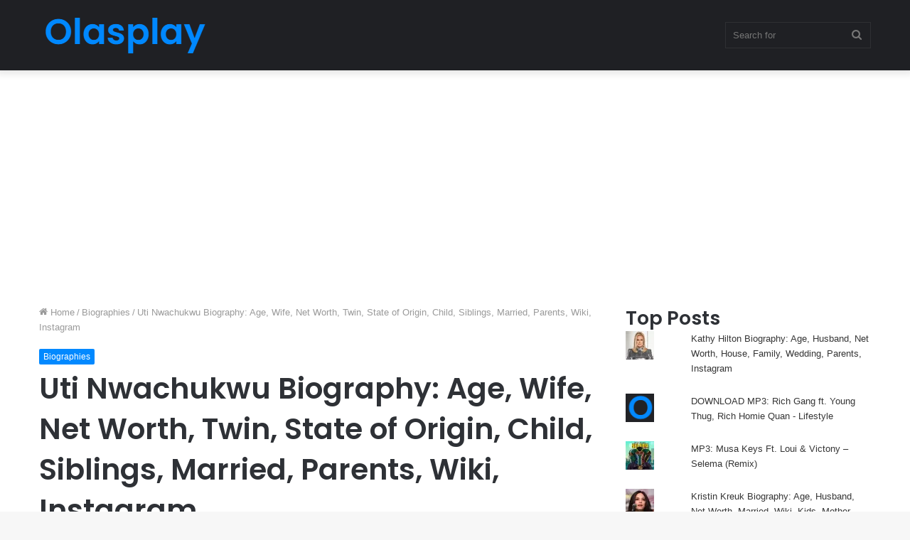

--- FILE ---
content_type: text/html; charset=UTF-8
request_url: https://funmisdiary.com/uti-nwachukwu-biography-age-wife-net-worth-twin-state-of-origin-child-siblings-married-parents-wiki-instagram/
body_size: 22449
content:
<!DOCTYPE html>
<html lang="en-US" class="" data-skin="light">
<head>
	<meta charset="UTF-8" />
	<link rel="profile" href="https://gmpg.org/xfn/11" />
	<meta name='robots' content='index, follow, max-image-preview:large, max-snippet:-1, max-video-preview:-1' />

	<!-- This site is optimized with the Yoast SEO plugin v22.2 - https://yoast.com/wordpress/plugins/seo/ -->
	<title>Uti Nwachukwu Biography: Age, Wife, Net Worth, Twin, State of Origin, Child, Siblings, Married, Parents, Wiki, Instagram</title>
	<link rel="canonical" href="https://funmisdiary.com/uti-nwachukwu-biography-age-wife-net-worth-twin-state-of-origin-child-siblings-married-parents-wiki-instagram/" />
	<meta property="og:locale" content="en_US" />
	<meta property="og:type" content="article" />
	<meta property="og:title" content="Uti Nwachukwu Biography: Age, Wife, Net Worth, Twin, State of Origin, Child, Siblings, Married, Parents, Wiki, Instagram" />
	<meta property="og:description" content="Sponsored Links Uti Nwachukwu, born on August 3, 1982, is a renowned Nigerian actor, TV personality, and show host. With an impressive career in the entertainment industry, he has gained recognition for his talent and versatility. This blog post will delve into Uti Nwachukwu&#8217;s early life, education, career highlights, awards, and his current status in &hellip;" />
	<meta property="og:url" content="https://funmisdiary.com/uti-nwachukwu-biography-age-wife-net-worth-twin-state-of-origin-child-siblings-married-parents-wiki-instagram/" />
	<meta property="og:site_name" content="Olasplay" />
	<meta property="article:published_time" content="2025-11-02T08:07:12+00:00" />
	<meta property="og:image" content="https://funmisdiary.com/wp-content/uploads/2023/07/Uti-Nwachukwu-607x420-1.webp" />
	<meta property="og:image:width" content="607" />
	<meta property="og:image:height" content="420" />
	<meta property="og:image:type" content="image/webp" />
	<meta name="author" content="James" />
	<meta name="twitter:card" content="summary_large_image" />
	<meta name="twitter:label1" content="Written by" />
	<meta name="twitter:data1" content="James" />
	<meta name="twitter:label2" content="Est. reading time" />
	<meta name="twitter:data2" content="2 minutes" />
	<script type="application/ld+json" class="yoast-schema-graph">{"@context":"https://schema.org","@graph":[{"@type":"WebPage","@id":"https://funmisdiary.com/uti-nwachukwu-biography-age-wife-net-worth-twin-state-of-origin-child-siblings-married-parents-wiki-instagram/","url":"https://funmisdiary.com/uti-nwachukwu-biography-age-wife-net-worth-twin-state-of-origin-child-siblings-married-parents-wiki-instagram/","name":"Uti Nwachukwu Biography: Age, Wife, Net Worth, Twin, State of Origin, Child, Siblings, Married, Parents, Wiki, Instagram","isPartOf":{"@id":"https://funmisdiary.com/#website"},"primaryImageOfPage":{"@id":"https://funmisdiary.com/uti-nwachukwu-biography-age-wife-net-worth-twin-state-of-origin-child-siblings-married-parents-wiki-instagram/#primaryimage"},"image":{"@id":"https://funmisdiary.com/uti-nwachukwu-biography-age-wife-net-worth-twin-state-of-origin-child-siblings-married-parents-wiki-instagram/#primaryimage"},"thumbnailUrl":"https://funmisdiary.com/wp-content/uploads/2023/07/Uti-Nwachukwu-607x420-1.webp","datePublished":"2025-11-02T08:07:12+00:00","dateModified":"2025-11-02T08:07:12+00:00","author":{"@id":"https://funmisdiary.com/#/schema/person/75ad4fca239902de02c9f1cca5e0b9e1"},"breadcrumb":{"@id":"https://funmisdiary.com/uti-nwachukwu-biography-age-wife-net-worth-twin-state-of-origin-child-siblings-married-parents-wiki-instagram/#breadcrumb"},"inLanguage":"en-US","potentialAction":[{"@type":"ReadAction","target":["https://funmisdiary.com/uti-nwachukwu-biography-age-wife-net-worth-twin-state-of-origin-child-siblings-married-parents-wiki-instagram/"]}]},{"@type":"ImageObject","inLanguage":"en-US","@id":"https://funmisdiary.com/uti-nwachukwu-biography-age-wife-net-worth-twin-state-of-origin-child-siblings-married-parents-wiki-instagram/#primaryimage","url":"https://funmisdiary.com/wp-content/uploads/2023/07/Uti-Nwachukwu-607x420-1.webp","contentUrl":"https://funmisdiary.com/wp-content/uploads/2023/07/Uti-Nwachukwu-607x420-1.webp","width":607,"height":420},{"@type":"BreadcrumbList","@id":"https://funmisdiary.com/uti-nwachukwu-biography-age-wife-net-worth-twin-state-of-origin-child-siblings-married-parents-wiki-instagram/#breadcrumb","itemListElement":[{"@type":"ListItem","position":1,"name":"Home","item":"https://funmisdiary.com/"},{"@type":"ListItem","position":2,"name":"Uti Nwachukwu Biography: Age, Wife, Net Worth, Twin, State of Origin, Child, Siblings, Married, Parents, Wiki, Instagram"}]},{"@type":"WebSite","@id":"https://funmisdiary.com/#website","url":"https://funmisdiary.com/","name":"Olasplay","description":"Online Education and Download Blog, Home of South African Amapiano Mp3, Amapiano, gqom Latest music Download","potentialAction":[{"@type":"SearchAction","target":{"@type":"EntryPoint","urlTemplate":"https://funmisdiary.com/?s={search_term_string}"},"query-input":"required name=search_term_string"}],"inLanguage":"en-US"},{"@type":"Person","@id":"https://funmisdiary.com/#/schema/person/75ad4fca239902de02c9f1cca5e0b9e1","name":"James","image":{"@type":"ImageObject","inLanguage":"en-US","@id":"https://funmisdiary.com/#/schema/person/image/","url":"https://secure.gravatar.com/avatar/5f453ba00e21eb61e2d8c87160364bcceb0ce5209d16f0d9e7b2bb40cb14119c?s=96&d=mm&r=g","contentUrl":"https://secure.gravatar.com/avatar/5f453ba00e21eb61e2d8c87160364bcceb0ce5209d16f0d9e7b2bb40cb14119c?s=96&d=mm&r=g","caption":"James"},"url":"https://funmisdiary.com/author/james/"}]}</script>
	<!-- / Yoast SEO plugin. -->


<link rel='dns-prefetch' href='//stats.wp.com' />
<link rel='dns-prefetch' href='//hcaptcha.com' />
<link rel="alternate" type="application/rss+xml" title="Olasplay &raquo; Feed" href="https://funmisdiary.com/feed/" />
<link rel="alternate" type="application/rss+xml" title="Olasplay &raquo; Comments Feed" href="https://funmisdiary.com/comments/feed/" />
<link rel="alternate" type="application/rss+xml" title="Olasplay &raquo; Uti Nwachukwu Biography: Age, Wife, Net Worth, Twin, State of Origin, Child, Siblings, Married, Parents, Wiki, Instagram Comments Feed" href="https://funmisdiary.com/uti-nwachukwu-biography-age-wife-net-worth-twin-state-of-origin-child-siblings-married-parents-wiki-instagram/feed/" />
<link rel="alternate" title="oEmbed (JSON)" type="application/json+oembed" href="https://funmisdiary.com/wp-json/oembed/1.0/embed?url=https%3A%2F%2Ffunmisdiary.com%2Futi-nwachukwu-biography-age-wife-net-worth-twin-state-of-origin-child-siblings-married-parents-wiki-instagram%2F" />
<link rel="alternate" title="oEmbed (XML)" type="text/xml+oembed" href="https://funmisdiary.com/wp-json/oembed/1.0/embed?url=https%3A%2F%2Ffunmisdiary.com%2Futi-nwachukwu-biography-age-wife-net-worth-twin-state-of-origin-child-siblings-married-parents-wiki-instagram%2F&#038;format=xml" />
<style id='wp-img-auto-sizes-contain-inline-css' type='text/css'>
img:is([sizes=auto i],[sizes^="auto," i]){contain-intrinsic-size:3000px 1500px}
/*# sourceURL=wp-img-auto-sizes-contain-inline-css */
</style>
<style id='wp-emoji-styles-inline-css' type='text/css'>

	img.wp-smiley, img.emoji {
		display: inline !important;
		border: none !important;
		box-shadow: none !important;
		height: 1em !important;
		width: 1em !important;
		margin: 0 0.07em !important;
		vertical-align: -0.1em !important;
		background: none !important;
		padding: 0 !important;
	}
/*# sourceURL=wp-emoji-styles-inline-css */
</style>
<style id='wp-block-library-inline-css' type='text/css'>
:root{--wp-block-synced-color:#7a00df;--wp-block-synced-color--rgb:122,0,223;--wp-bound-block-color:var(--wp-block-synced-color);--wp-editor-canvas-background:#ddd;--wp-admin-theme-color:#007cba;--wp-admin-theme-color--rgb:0,124,186;--wp-admin-theme-color-darker-10:#006ba1;--wp-admin-theme-color-darker-10--rgb:0,107,160.5;--wp-admin-theme-color-darker-20:#005a87;--wp-admin-theme-color-darker-20--rgb:0,90,135;--wp-admin-border-width-focus:2px}@media (min-resolution:192dpi){:root{--wp-admin-border-width-focus:1.5px}}.wp-element-button{cursor:pointer}:root .has-very-light-gray-background-color{background-color:#eee}:root .has-very-dark-gray-background-color{background-color:#313131}:root .has-very-light-gray-color{color:#eee}:root .has-very-dark-gray-color{color:#313131}:root .has-vivid-green-cyan-to-vivid-cyan-blue-gradient-background{background:linear-gradient(135deg,#00d084,#0693e3)}:root .has-purple-crush-gradient-background{background:linear-gradient(135deg,#34e2e4,#4721fb 50%,#ab1dfe)}:root .has-hazy-dawn-gradient-background{background:linear-gradient(135deg,#faaca8,#dad0ec)}:root .has-subdued-olive-gradient-background{background:linear-gradient(135deg,#fafae1,#67a671)}:root .has-atomic-cream-gradient-background{background:linear-gradient(135deg,#fdd79a,#004a59)}:root .has-nightshade-gradient-background{background:linear-gradient(135deg,#330968,#31cdcf)}:root .has-midnight-gradient-background{background:linear-gradient(135deg,#020381,#2874fc)}:root{--wp--preset--font-size--normal:16px;--wp--preset--font-size--huge:42px}.has-regular-font-size{font-size:1em}.has-larger-font-size{font-size:2.625em}.has-normal-font-size{font-size:var(--wp--preset--font-size--normal)}.has-huge-font-size{font-size:var(--wp--preset--font-size--huge)}.has-text-align-center{text-align:center}.has-text-align-left{text-align:left}.has-text-align-right{text-align:right}.has-fit-text{white-space:nowrap!important}#end-resizable-editor-section{display:none}.aligncenter{clear:both}.items-justified-left{justify-content:flex-start}.items-justified-center{justify-content:center}.items-justified-right{justify-content:flex-end}.items-justified-space-between{justify-content:space-between}.screen-reader-text{border:0;clip-path:inset(50%);height:1px;margin:-1px;overflow:hidden;padding:0;position:absolute;width:1px;word-wrap:normal!important}.screen-reader-text:focus{background-color:#ddd;clip-path:none;color:#444;display:block;font-size:1em;height:auto;left:5px;line-height:normal;padding:15px 23px 14px;text-decoration:none;top:5px;width:auto;z-index:100000}html :where(.has-border-color){border-style:solid}html :where([style*=border-top-color]){border-top-style:solid}html :where([style*=border-right-color]){border-right-style:solid}html :where([style*=border-bottom-color]){border-bottom-style:solid}html :where([style*=border-left-color]){border-left-style:solid}html :where([style*=border-width]){border-style:solid}html :where([style*=border-top-width]){border-top-style:solid}html :where([style*=border-right-width]){border-right-style:solid}html :where([style*=border-bottom-width]){border-bottom-style:solid}html :where([style*=border-left-width]){border-left-style:solid}html :where(img[class*=wp-image-]){height:auto;max-width:100%}:where(figure){margin:0 0 1em}html :where(.is-position-sticky){--wp-admin--admin-bar--position-offset:var(--wp-admin--admin-bar--height,0px)}@media screen and (max-width:600px){html :where(.is-position-sticky){--wp-admin--admin-bar--position-offset:0px}}
.has-text-align-justify{text-align:justify;}

/*# sourceURL=wp-block-library-inline-css */
</style><style id='wp-block-categories-inline-css' type='text/css'>
.wp-block-categories{box-sizing:border-box}.wp-block-categories.alignleft{margin-right:2em}.wp-block-categories.alignright{margin-left:2em}.wp-block-categories.wp-block-categories-dropdown.aligncenter{text-align:center}.wp-block-categories .wp-block-categories__label{display:block;width:100%}
/*# sourceURL=https://funmisdiary.com/wp-includes/blocks/categories/style.min.css */
</style>
<style id='wp-block-group-inline-css' type='text/css'>
.wp-block-group{box-sizing:border-box}:where(.wp-block-group.wp-block-group-is-layout-constrained){position:relative}
/*# sourceURL=https://funmisdiary.com/wp-includes/blocks/group/style.min.css */
</style>
<style id='wp-block-group-theme-inline-css' type='text/css'>
:where(.wp-block-group.has-background){padding:1.25em 2.375em}
/*# sourceURL=https://funmisdiary.com/wp-includes/blocks/group/theme.min.css */
</style>
<style id='global-styles-inline-css' type='text/css'>
:root{--wp--preset--aspect-ratio--square: 1;--wp--preset--aspect-ratio--4-3: 4/3;--wp--preset--aspect-ratio--3-4: 3/4;--wp--preset--aspect-ratio--3-2: 3/2;--wp--preset--aspect-ratio--2-3: 2/3;--wp--preset--aspect-ratio--16-9: 16/9;--wp--preset--aspect-ratio--9-16: 9/16;--wp--preset--color--black: #000000;--wp--preset--color--cyan-bluish-gray: #abb8c3;--wp--preset--color--white: #ffffff;--wp--preset--color--pale-pink: #f78da7;--wp--preset--color--vivid-red: #cf2e2e;--wp--preset--color--luminous-vivid-orange: #ff6900;--wp--preset--color--luminous-vivid-amber: #fcb900;--wp--preset--color--light-green-cyan: #7bdcb5;--wp--preset--color--vivid-green-cyan: #00d084;--wp--preset--color--pale-cyan-blue: #8ed1fc;--wp--preset--color--vivid-cyan-blue: #0693e3;--wp--preset--color--vivid-purple: #9b51e0;--wp--preset--gradient--vivid-cyan-blue-to-vivid-purple: linear-gradient(135deg,rgb(6,147,227) 0%,rgb(155,81,224) 100%);--wp--preset--gradient--light-green-cyan-to-vivid-green-cyan: linear-gradient(135deg,rgb(122,220,180) 0%,rgb(0,208,130) 100%);--wp--preset--gradient--luminous-vivid-amber-to-luminous-vivid-orange: linear-gradient(135deg,rgb(252,185,0) 0%,rgb(255,105,0) 100%);--wp--preset--gradient--luminous-vivid-orange-to-vivid-red: linear-gradient(135deg,rgb(255,105,0) 0%,rgb(207,46,46) 100%);--wp--preset--gradient--very-light-gray-to-cyan-bluish-gray: linear-gradient(135deg,rgb(238,238,238) 0%,rgb(169,184,195) 100%);--wp--preset--gradient--cool-to-warm-spectrum: linear-gradient(135deg,rgb(74,234,220) 0%,rgb(151,120,209) 20%,rgb(207,42,186) 40%,rgb(238,44,130) 60%,rgb(251,105,98) 80%,rgb(254,248,76) 100%);--wp--preset--gradient--blush-light-purple: linear-gradient(135deg,rgb(255,206,236) 0%,rgb(152,150,240) 100%);--wp--preset--gradient--blush-bordeaux: linear-gradient(135deg,rgb(254,205,165) 0%,rgb(254,45,45) 50%,rgb(107,0,62) 100%);--wp--preset--gradient--luminous-dusk: linear-gradient(135deg,rgb(255,203,112) 0%,rgb(199,81,192) 50%,rgb(65,88,208) 100%);--wp--preset--gradient--pale-ocean: linear-gradient(135deg,rgb(255,245,203) 0%,rgb(182,227,212) 50%,rgb(51,167,181) 100%);--wp--preset--gradient--electric-grass: linear-gradient(135deg,rgb(202,248,128) 0%,rgb(113,206,126) 100%);--wp--preset--gradient--midnight: linear-gradient(135deg,rgb(2,3,129) 0%,rgb(40,116,252) 100%);--wp--preset--font-size--small: 13px;--wp--preset--font-size--medium: 20px;--wp--preset--font-size--large: 36px;--wp--preset--font-size--x-large: 42px;--wp--preset--spacing--20: 0.44rem;--wp--preset--spacing--30: 0.67rem;--wp--preset--spacing--40: 1rem;--wp--preset--spacing--50: 1.5rem;--wp--preset--spacing--60: 2.25rem;--wp--preset--spacing--70: 3.38rem;--wp--preset--spacing--80: 5.06rem;--wp--preset--shadow--natural: 6px 6px 9px rgba(0, 0, 0, 0.2);--wp--preset--shadow--deep: 12px 12px 50px rgba(0, 0, 0, 0.4);--wp--preset--shadow--sharp: 6px 6px 0px rgba(0, 0, 0, 0.2);--wp--preset--shadow--outlined: 6px 6px 0px -3px rgb(255, 255, 255), 6px 6px rgb(0, 0, 0);--wp--preset--shadow--crisp: 6px 6px 0px rgb(0, 0, 0);}:where(.is-layout-flex){gap: 0.5em;}:where(.is-layout-grid){gap: 0.5em;}body .is-layout-flex{display: flex;}.is-layout-flex{flex-wrap: wrap;align-items: center;}.is-layout-flex > :is(*, div){margin: 0;}body .is-layout-grid{display: grid;}.is-layout-grid > :is(*, div){margin: 0;}:where(.wp-block-columns.is-layout-flex){gap: 2em;}:where(.wp-block-columns.is-layout-grid){gap: 2em;}:where(.wp-block-post-template.is-layout-flex){gap: 1.25em;}:where(.wp-block-post-template.is-layout-grid){gap: 1.25em;}.has-black-color{color: var(--wp--preset--color--black) !important;}.has-cyan-bluish-gray-color{color: var(--wp--preset--color--cyan-bluish-gray) !important;}.has-white-color{color: var(--wp--preset--color--white) !important;}.has-pale-pink-color{color: var(--wp--preset--color--pale-pink) !important;}.has-vivid-red-color{color: var(--wp--preset--color--vivid-red) !important;}.has-luminous-vivid-orange-color{color: var(--wp--preset--color--luminous-vivid-orange) !important;}.has-luminous-vivid-amber-color{color: var(--wp--preset--color--luminous-vivid-amber) !important;}.has-light-green-cyan-color{color: var(--wp--preset--color--light-green-cyan) !important;}.has-vivid-green-cyan-color{color: var(--wp--preset--color--vivid-green-cyan) !important;}.has-pale-cyan-blue-color{color: var(--wp--preset--color--pale-cyan-blue) !important;}.has-vivid-cyan-blue-color{color: var(--wp--preset--color--vivid-cyan-blue) !important;}.has-vivid-purple-color{color: var(--wp--preset--color--vivid-purple) !important;}.has-black-background-color{background-color: var(--wp--preset--color--black) !important;}.has-cyan-bluish-gray-background-color{background-color: var(--wp--preset--color--cyan-bluish-gray) !important;}.has-white-background-color{background-color: var(--wp--preset--color--white) !important;}.has-pale-pink-background-color{background-color: var(--wp--preset--color--pale-pink) !important;}.has-vivid-red-background-color{background-color: var(--wp--preset--color--vivid-red) !important;}.has-luminous-vivid-orange-background-color{background-color: var(--wp--preset--color--luminous-vivid-orange) !important;}.has-luminous-vivid-amber-background-color{background-color: var(--wp--preset--color--luminous-vivid-amber) !important;}.has-light-green-cyan-background-color{background-color: var(--wp--preset--color--light-green-cyan) !important;}.has-vivid-green-cyan-background-color{background-color: var(--wp--preset--color--vivid-green-cyan) !important;}.has-pale-cyan-blue-background-color{background-color: var(--wp--preset--color--pale-cyan-blue) !important;}.has-vivid-cyan-blue-background-color{background-color: var(--wp--preset--color--vivid-cyan-blue) !important;}.has-vivid-purple-background-color{background-color: var(--wp--preset--color--vivid-purple) !important;}.has-black-border-color{border-color: var(--wp--preset--color--black) !important;}.has-cyan-bluish-gray-border-color{border-color: var(--wp--preset--color--cyan-bluish-gray) !important;}.has-white-border-color{border-color: var(--wp--preset--color--white) !important;}.has-pale-pink-border-color{border-color: var(--wp--preset--color--pale-pink) !important;}.has-vivid-red-border-color{border-color: var(--wp--preset--color--vivid-red) !important;}.has-luminous-vivid-orange-border-color{border-color: var(--wp--preset--color--luminous-vivid-orange) !important;}.has-luminous-vivid-amber-border-color{border-color: var(--wp--preset--color--luminous-vivid-amber) !important;}.has-light-green-cyan-border-color{border-color: var(--wp--preset--color--light-green-cyan) !important;}.has-vivid-green-cyan-border-color{border-color: var(--wp--preset--color--vivid-green-cyan) !important;}.has-pale-cyan-blue-border-color{border-color: var(--wp--preset--color--pale-cyan-blue) !important;}.has-vivid-cyan-blue-border-color{border-color: var(--wp--preset--color--vivid-cyan-blue) !important;}.has-vivid-purple-border-color{border-color: var(--wp--preset--color--vivid-purple) !important;}.has-vivid-cyan-blue-to-vivid-purple-gradient-background{background: var(--wp--preset--gradient--vivid-cyan-blue-to-vivid-purple) !important;}.has-light-green-cyan-to-vivid-green-cyan-gradient-background{background: var(--wp--preset--gradient--light-green-cyan-to-vivid-green-cyan) !important;}.has-luminous-vivid-amber-to-luminous-vivid-orange-gradient-background{background: var(--wp--preset--gradient--luminous-vivid-amber-to-luminous-vivid-orange) !important;}.has-luminous-vivid-orange-to-vivid-red-gradient-background{background: var(--wp--preset--gradient--luminous-vivid-orange-to-vivid-red) !important;}.has-very-light-gray-to-cyan-bluish-gray-gradient-background{background: var(--wp--preset--gradient--very-light-gray-to-cyan-bluish-gray) !important;}.has-cool-to-warm-spectrum-gradient-background{background: var(--wp--preset--gradient--cool-to-warm-spectrum) !important;}.has-blush-light-purple-gradient-background{background: var(--wp--preset--gradient--blush-light-purple) !important;}.has-blush-bordeaux-gradient-background{background: var(--wp--preset--gradient--blush-bordeaux) !important;}.has-luminous-dusk-gradient-background{background: var(--wp--preset--gradient--luminous-dusk) !important;}.has-pale-ocean-gradient-background{background: var(--wp--preset--gradient--pale-ocean) !important;}.has-electric-grass-gradient-background{background: var(--wp--preset--gradient--electric-grass) !important;}.has-midnight-gradient-background{background: var(--wp--preset--gradient--midnight) !important;}.has-small-font-size{font-size: var(--wp--preset--font-size--small) !important;}.has-medium-font-size{font-size: var(--wp--preset--font-size--medium) !important;}.has-large-font-size{font-size: var(--wp--preset--font-size--large) !important;}.has-x-large-font-size{font-size: var(--wp--preset--font-size--x-large) !important;}
/*# sourceURL=global-styles-inline-css */
</style>

<style id='classic-theme-styles-inline-css' type='text/css'>
/*! This file is auto-generated */
.wp-block-button__link{color:#fff;background-color:#32373c;border-radius:9999px;box-shadow:none;text-decoration:none;padding:calc(.667em + 2px) calc(1.333em + 2px);font-size:1.125em}.wp-block-file__button{background:#32373c;color:#fff;text-decoration:none}
/*# sourceURL=/wp-includes/css/classic-themes.min.css */
</style>
<link rel='stylesheet' id='tie-css-base-css' href='https://funmisdiary.com/wp-content/themes/jannah/assets/css/base.min.css?ver=5.4.5' type='text/css' media='all' />
<link rel='stylesheet' id='tie-css-styles-css' href='https://funmisdiary.com/wp-content/themes/jannah/assets/css/style.min.css?ver=5.4.5' type='text/css' media='all' />
<link rel='stylesheet' id='tie-css-widgets-css' href='https://funmisdiary.com/wp-content/themes/jannah/assets/css/widgets.min.css?ver=5.4.5' type='text/css' media='all' />
<link rel='stylesheet' id='tie-css-helpers-css' href='https://funmisdiary.com/wp-content/themes/jannah/assets/css/helpers.min.css?ver=5.4.5' type='text/css' media='all' />
<link rel='stylesheet' id='tie-fontawesome5-css' href='https://funmisdiary.com/wp-content/themes/jannah/assets/css/fontawesome.css?ver=5.4.5' type='text/css' media='all' />
<link rel='stylesheet' id='tie-css-ilightbox-css' href='https://funmisdiary.com/wp-content/themes/jannah/assets/ilightbox/dark-skin/skin.css?ver=5.4.5' type='text/css' media='all' />
<link rel='stylesheet' id='tie-css-single-css' href='https://funmisdiary.com/wp-content/themes/jannah/assets/css/single.min.css?ver=5.4.5' type='text/css' media='all' />
<link rel='stylesheet' id='tie-css-print-css' href='https://funmisdiary.com/wp-content/themes/jannah/assets/css/print.css?ver=5.4.5' type='text/css' media='print' />
<style id='tie-css-print-inline-css' type='text/css'>
.wf-active .logo-text,.wf-active h1,.wf-active h2,.wf-active h3,.wf-active h4,.wf-active h5,.wf-active h6,.wf-active .the-subtitle{font-family: 'Poppins';}
/*# sourceURL=tie-css-print-inline-css */
</style>
<link rel='stylesheet' id='jetpack_css-css' href='https://funmisdiary.com/wp-content/plugins/jetpack/css/jetpack.css?ver=13.2.3' type='text/css' media='all' />
<script type="da15a2f00af9cfe6b72e156d-text/javascript" src="https://funmisdiary.com/wp-includes/js/jquery/jquery.min.js?ver=3.7.1" id="jquery-core-js"></script>
<script type="da15a2f00af9cfe6b72e156d-text/javascript" src="https://funmisdiary.com/wp-includes/js/jquery/jquery-migrate.min.js?ver=3.4.1" id="jquery-migrate-js"></script>
<link rel="https://api.w.org/" href="https://funmisdiary.com/wp-json/" /><link rel="alternate" title="JSON" type="application/json" href="https://funmisdiary.com/wp-json/wp/v2/posts/15281" /><link rel="EditURI" type="application/rsd+xml" title="RSD" href="https://funmisdiary.com/xmlrpc.php?rsd" />
<meta name="generator" content="WordPress 6.9" />
<link rel='shortlink' href='https://wp.me/pdl7iO-3Yt' />
<meta name="google-site-verification" content="Xsh_Kj5iEpioQ7TWzwkD2ZMZpl-oR-SWW9275fqDoRs" /><style>
.h-captcha{position:relative;display:block;margin-bottom:2rem;padding:0;clear:both}.h-captcha[data-size="normal"]{width:303px;height:78px}.h-captcha[data-size="compact"]{width:164px;height:144px}.h-captcha[data-size="invisible"]{display:none}.h-captcha::before{content:'';display:block;position:absolute;top:0;left:0;background:url(https://funmisdiary.com/wp-content/plugins/hcaptcha-for-forms-and-more/assets/images/hcaptcha-div-logo.svg) no-repeat;border:1px solid transparent;border-radius:4px}.h-captcha[data-size="normal"]::before{width:300px;height:74px;background-position:94% 28%}.h-captcha[data-size="compact"]::before{width:156px;height:136px;background-position:50% 79%}.h-captcha[data-theme="light"]::before,body.is-light-theme .h-captcha[data-theme="auto"]::before,.h-captcha[data-theme="auto"]::before{background-color:#fafafa;border:1px solid #e0e0e0}.h-captcha[data-theme="dark"]::before,body.is-dark-theme .h-captcha[data-theme="auto"]::before,html.wp-dark-mode-active .h-captcha[data-theme="auto"]::before,html.drdt-dark-mode .h-captcha[data-theme="auto"]::before{background-image:url(https://funmisdiary.com/wp-content/plugins/hcaptcha-for-forms-and-more/assets/images/hcaptcha-div-logo-white.svg);background-repeat:no-repeat;background-color:#333;border:1px solid #f5f5f5}.h-captcha[data-size="invisible"]::before{display:none}.h-captcha iframe{position:relative}div[style*="z-index: 2147483647"] div[style*="border-width: 11px"][style*="position: absolute"][style*="pointer-events: none"]{border-style:none}
</style>
	<style>img#wpstats{display:none}</style>
		<meta http-equiv="X-UA-Compatible" content="IE=edge">
<meta name="theme-color" content="#0088ff" /><meta name="viewport" content="width=device-width, initial-scale=1.0" /><link rel="icon" href="https://funmisdiary.com/wp-content/uploads/2022/12/Olasplay-fav.png" sizes="32x32" />
<link rel="icon" href="https://funmisdiary.com/wp-content/uploads/2022/12/Olasplay-fav.png" sizes="192x192" />
<link rel="apple-touch-icon" href="https://funmisdiary.com/wp-content/uploads/2022/12/Olasplay-fav.png" />
<meta name="msapplication-TileImage" content="https://funmisdiary.com/wp-content/uploads/2022/12/Olasplay-fav.png" />
</head>

<body id="tie-body" class="wp-singular post-template-default single single-post postid-15281 single-format-standard wp-theme-jannah wrapper-has-shadow block-head-1 magazine2 is-thumb-overlay-disabled is-desktop is-header-layout-4 has-header-below-ad sidebar-right has-sidebar post-layout-1 narrow-title-narrow-media is-standard-format">



<div class="background-overlay">

	<div id="tie-container" class="site tie-container">

		
		<div id="tie-wrapper">

			
<header id="theme-header" class="theme-header header-layout-4 header-layout-1 main-nav-dark main-nav-default-dark main-nav-below no-stream-item has-shadow has-normal-width-logo mobile-header-default">
	
<div class="main-nav-wrapper">
	<nav id="main-nav" data-skin="search-in-main-nav" class="main-nav header-nav live-search-parent" style="line-height:99px" aria-label="Primary Navigation">
		<div class="container">

			<div class="main-menu-wrapper">

				<div id="mobile-header-components-area_1" class="mobile-header-components"><ul class="components"><li class="mobile-component_menu custom-menu-link"><a href="#" id="mobile-menu-icon" class=""><span class="tie-mobile-menu-icon nav-icon is-layout-1"></span><span class="screen-reader-text">Menu</span></a></li></ul></div>
						<div class="header-layout-1-logo" style="width:240px">
							
		<div id="logo" class="image-logo" >

			
			<a title="Olasplay" href="https://funmisdiary.com/">
				
				<picture class="tie-logo-default tie-logo-picture">
					<source class="tie-logo-source-default tie-logo-source" srcset="https://funmisdiary.com/wp-content/uploads/2022/12/Olasplay-logo.png">
					<img class="tie-logo-img-default tie-logo-img" src="https://funmisdiary.com/wp-content/uploads/2022/12/Olasplay-logo.png" alt="Olasplay" width="240" height="59" style="max-height:59px !important; width: auto;" />
				</picture>
						</a>

			
		</div><!-- #logo /-->

								</div>

						<div id="mobile-header-components-area_2" class="mobile-header-components"><ul class="components"><li class="mobile-component_search custom-menu-link">
				<a href="#" class="tie-search-trigger-mobile">
					<span class="tie-icon-search tie-search-icon" aria-hidden="true"></span>
					<span class="screen-reader-text">Search for</span>
				</a>
			</li></ul></div>
				<div id="menu-components-wrap">

					
					<div class="main-menu main-menu-wrap tie-alignleft">
											</div><!-- .main-menu.tie-alignleft /-->

					<ul class="components">		<li class="search-bar menu-item custom-menu-link" aria-label="Search">
			<form method="get" id="search" action="https://funmisdiary.com/">
				<input id="search-input" class="is-ajax-search"  inputmode="search" type="text" name="s" title="Search for" placeholder="Search for" />
				<button id="search-submit" type="submit">
					<span class="tie-icon-search tie-search-icon" aria-hidden="true"></span>
					<span class="screen-reader-text">Search for</span>
				</button>
			</form>
		</li>
		</ul><!-- Components -->
				</div><!-- #menu-components-wrap /-->
			</div><!-- .main-menu-wrapper /-->
		</div><!-- .container /-->
	</nav><!-- #main-nav /-->
</div><!-- .main-nav-wrapper /-->

</header>

<div class="stream-item stream-item-below-header"><script async src="https://pagead2.googlesyndication.com/pagead/js/adsbygoogle.js?client=ca-pub-1569580154698736" crossorigin="anonymous" type="da15a2f00af9cfe6b72e156d-text/javascript"></script>
<!-- Square -->
<ins class="adsbygoogle"
     style="display:block"
     data-ad-client="ca-pub-1569580154698736"
     data-ad-slot="4694832360"
     data-ad-format="auto"
     data-full-width-responsive="true"></ins>
<script type="da15a2f00af9cfe6b72e156d-text/javascript">
     (adsbygoogle = window.adsbygoogle || []).push({});
</script></div><div id="content" class="site-content container"><div id="main-content-row" class="tie-row main-content-row">

<div class="main-content tie-col-md-8 tie-col-xs-12" role="main">

	
	<article id="the-post" class="container-wrapper post-content tie-standard">

		
<header class="entry-header-outer">

	<nav id="breadcrumb"><a href="https://funmisdiary.com/"><span class="tie-icon-home" aria-hidden="true"></span> Home</a><em class="delimiter">/</em><a href="https://funmisdiary.com/category/biographies/">Biographies</a><em class="delimiter">/</em><span class="current">Uti Nwachukwu Biography: Age, Wife, Net Worth, Twin, State of Origin, Child, Siblings, Married, Parents, Wiki, Instagram</span></nav><script type="application/ld+json">{"@context":"http:\/\/schema.org","@type":"BreadcrumbList","@id":"#Breadcrumb","itemListElement":[{"@type":"ListItem","position":1,"item":{"name":"Home","@id":"https:\/\/funmisdiary.com\/"}},{"@type":"ListItem","position":2,"item":{"name":"Biographies","@id":"https:\/\/funmisdiary.com\/category\/biographies\/"}}]}</script>
	<div class="entry-header">

		<span class="post-cat-wrap"><a class="post-cat tie-cat-629" href="https://funmisdiary.com/category/biographies/">Biographies</a></span>
		<h1 class="post-title entry-title">Uti Nwachukwu Biography: Age, Wife, Net Worth, Twin, State of Origin, Child, Siblings, Married, Parents, Wiki, Instagram</h1>

		<div id="single-post-meta" class="post-meta clearfix"></div><!-- .post-meta -->	</div><!-- .entry-header /-->

	
	
</header><!-- .entry-header-outer /-->


		<div class="entry-content entry clearfix">

			
			<div class='code-block code-block-1' style='margin: 8px 0; clear: both;'>
Sponsored Links
<script async src="https://pagead2.googlesyndication.com/pagead/js/adsbygoogle.js?client=ca-pub-1569580154698736" crossorigin="anonymous" type="da15a2f00af9cfe6b72e156d-text/javascript"></script>
<!-- Square -->
<ins class="adsbygoogle"
     style="display:block"
     data-ad-client="ca-pub-1569580154698736"
     data-ad-slot="4694832360"
     data-ad-format="auto"
     data-full-width-responsive="true"></ins>
<script type="da15a2f00af9cfe6b72e156d-text/javascript">
     (adsbygoogle = window.adsbygoogle || []).push({});
</script></div>
<p>Uti Nwachukwu, born on August 3, 1982, is a renowned Nigerian actor, TV personality, and show host. With an impressive career in the entertainment industry, he has gained recognition for his talent and versatility.</p>
<p>This blog post will delve into Uti Nwachukwu&#8217;s early life, education, career highlights, awards, and his current status in the industry. Let&#8217;s explore the journey of this exceptional Nigerian talent.</p>
<h2>Early Life and Education:</h2>
<p>Uti Nwachukwu grew up on Uloho Avenue in Ughelli, Delta State, as the youngest of six children. He attended the Igbenedion Education Center from 1993 to 1999. Uti furthered his education, obtaining a certification in computer science from the University of Nigeria in Nsukka and a bachelor&#8217;s degree from Benson Idahosa University in Benin City.</p>				<div id="inline-related-post" class="mag-box mini-posts-box content-only">
					<div class="container-wrapper">

						<div class="widget-title the-global-title">
							<div class="the-subtitle">Related Articles</div>
						</div>

						<div class="mag-box-container clearfix">
							<ul class="posts-items posts-list-container">
								
<li class="widget-single-post-item widget-post-list">

	
	<div class="post-widget-body no-small-thumbs">
		<a class="post-title the-subtitle" href="https://funmisdiary.com/sheggz-bbnaija-biography-age-real-name-movies-pictures-state-of-origin-girlfriend-wife-net-worth-social-media-profile/">Sheggz BBNaija Biography, Age, Real Name, Movies, Pictures, State Of Origin, Girlfriend, Wife, Net Worth, Social Media Profile.</a>

		<div class="post-meta">
					</div>
	</div>
</li>

<li class="widget-single-post-item widget-post-list">

	
	<div class="post-widget-body no-small-thumbs">
		<a class="post-title the-subtitle" href="https://funmisdiary.com/hermes-bbnaija-biography-age-real-name-music-movies-pictures-state-of-origin-girlfriend-net-worth-videos-social-media/">Hermes BBNaija Biography, Age, Real Name, Music, Movies, Pictures, State Of Origin, Girlfriend, Net Worth, Videos, Social Media</a>

		<div class="post-meta">
					</div>
	</div>
</li>

<li class="widget-single-post-item widget-post-list">

	
	<div class="post-widget-body no-small-thumbs">
		<a class="post-title the-subtitle" href="https://funmisdiary.com/diana-edobor-bbn-biography-age-pictures-boyfriend-husband-net-worth-parents-wiki-bbnaija-religion-tribe-videos/">Diana Edobor BBN Biography, Age, Pictures, Boyfriend, Husband, Net Worth, Parents, Wiki, BBNaija, Religion, Tribe, Videos</a>

		<div class="post-meta">
					</div>
	</div>
</li>
							</ul>
						</div>
					</div>
				</div>
				
<h2>Career:</h2>
<p>Uti Nwachukwu first gained prominence as a contestant on Big Brother Africa 3 in 2008. While in the house, Uti showcased his humor and engaging personality, entertaining viewers with his interactions with fellow housemates. He later participated in Big Brother Africa 5: All-Stars in 2010 and emerged as the winner after a challenging 91-day competition.</p>
<p>Transitioning from reality TV, Uti Nwachukwu ventured into acting and appeared in several Nollywood movies. Some notable films include &#8220;The Changer,&#8221; &#8220;Finding Mercy,&#8221; &#8220;Nnenda,&#8221; &#8220;In the Cupboard,&#8221; &#8220;Broken Silence,&#8221; &#8220;Weekend Getaway,&#8221; and &#8220;Deep Inside.&#8221; In 2011, he made his singing debut with the release of his single &#8220;Once in My Life,&#8221; which received positive reviews from fans across the continent.</p>
<h2>Awards and Recognitions:</h2>
<p>Uti Nwachukwu&#8217;s talent and contributions to the entertainment industry have been duly recognized. He received the &#8220;Best New Actor&#8221; award at the 2012 GIAMA (Golden Icons Academy Movie Awards) held in the United States. Additionally, he was honored with the &#8220;TV Personality of the Year&#8221; award at the 2012 Mode Men Awards. In November 2021, he won the Nigerian Music Award for Best Soft Rock/Alternative Video.</p>
<p>Moreover, Uti has received accolades such as the Nollywood Movie Award for Top Newcomer (Male) and the African Movie Academy Award for Best Supporting Role in Movies (Male) in 2014 and 2016, respectively.</p>
<h2>Personal Life:</h2>
<p>While Uti Nwachukwu has been romantically linked to various female celebrities, he has chosen to keep his personal life private. As of now, he remains unmarried and has not shared any details regarding his relationship status.</p>
<h2>Conclusion:</h2>
<p>Uti Nwachukwu&#8217;s journey from a reality TV star to an accomplished actor and TV personality is truly inspiring. With his magnetic personality, talent, and versatility, he has carved a niche for himself in the Nigerian entertainment industry. As he continues to captivate audiences with his performances, we look forward to witnessing his future endeavors. Follow Uti Nwachukwu on Instagram (@siruti) and Twitter (@siruti) to stay updated on his latest projects and ventures.</p>
<!-- AI CONTENT END 2 -->

			
		</div><!-- .entry-content /-->

				<div id="post-extra-info">
			<div class="theiaStickySidebar">
				<div id="single-post-meta" class="post-meta clearfix"></div><!-- .post-meta -->			</div>
		</div>

		<div class="clearfix"></div>
		<script id="tie-schema-json" type="application/ld+json">{"@context":"http:\/\/schema.org","@type":"Article","dateCreated":"2025-11-02T08:07:12+00:00","datePublished":"2025-11-02T08:07:12+00:00","dateModified":"2025-11-02T08:07:12+00:00","headline":"Uti Nwachukwu Biography: Age, Wife, Net Worth, Twin, State of Origin, Child, Siblings, Married, Parents, Wiki, Instagram","name":"Uti Nwachukwu Biography: Age, Wife, Net Worth, Twin, State of Origin, Child, Siblings, Married, Parents, Wiki, Instagram","keywords":[],"url":"https:\/\/funmisdiary.com\/uti-nwachukwu-biography-age-wife-net-worth-twin-state-of-origin-child-siblings-married-parents-wiki-instagram\/","description":"Uti Nwachukwu, born on August 3, 1982, is a renowned Nigerian actor, TV personality, and show host. With an impressive career in the entertainment industry, he has gained recognition for his talent an","copyrightYear":"2025","articleSection":"Biographies","articleBody":"Uti Nwachukwu, born on August 3, 1982, is a renowned Nigerian actor, TV personality, and show host. With an impressive career in the entertainment industry, he has gained recognition for his talent and versatility.\r\n\r\nThis blog post will delve into Uti Nwachukwu's early life, education, career highlights, awards, and his current status in the industry. Let's explore the journey of this exceptional Nigerian talent.\r\nEarly Life and Education:\r\nUti Nwachukwu grew up on Uloho Avenue in Ughelli, Delta State, as the youngest of six children. He attended the Igbenedion Education Center from 1993 to 1999. Uti furthered his education, obtaining a certification in computer science from the University of Nigeria in Nsukka and a bachelor's degree from Benson Idahosa University in Benin City.\r\nCareer:\r\nUti Nwachukwu first gained prominence as a contestant on Big Brother Africa 3 in 2008. While in the house, Uti showcased his humor and engaging personality, entertaining viewers with his interactions with fellow housemates. He later participated in Big Brother Africa 5: All-Stars in 2010 and emerged as the winner after a challenging 91-day competition.\r\n\r\nTransitioning from reality TV, Uti Nwachukwu ventured into acting and appeared in several Nollywood movies. Some notable films include \"The Changer,\" \"Finding Mercy,\" \"Nnenda,\" \"In the Cupboard,\" \"Broken Silence,\" \"Weekend Getaway,\" and \"Deep Inside.\" In 2011, he made his singing debut with the release of his single \"Once in My Life,\" which received positive reviews from fans across the continent.\r\nAwards and Recognitions:\r\nUti Nwachukwu's talent and contributions to the entertainment industry have been duly recognized. He received the \"Best New Actor\" award at the 2012 GIAMA (Golden Icons Academy Movie Awards) held in the United States. Additionally, he was honored with the \"TV Personality of the Year\" award at the 2012 Mode Men Awards. In November 2021, he won the Nigerian Music Award for Best Soft Rock\/Alternative Video.\r\n\r\nMoreover, Uti has received accolades such as the Nollywood Movie Award for Top Newcomer (Male) and the African Movie Academy Award for Best Supporting Role in Movies (Male) in 2014 and 2016, respectively.\r\nPersonal Life:\r\nWhile Uti Nwachukwu has been romantically linked to various female celebrities, he has chosen to keep his personal life private. As of now, he remains unmarried and has not shared any details regarding his relationship status.\r\nConclusion:\r\nUti Nwachukwu's journey from a reality TV star to an accomplished actor and TV personality is truly inspiring. With his magnetic personality, talent, and versatility, he has carved a niche for himself in the Nigerian entertainment industry. As he continues to captivate audiences with his performances, we look forward to witnessing his future endeavors. Follow Uti Nwachukwu on Instagram (@siruti) and Twitter (@siruti) to stay updated on his latest projects and ventures.","publisher":{"@id":"#Publisher","@type":"Organization","name":"Olasplay","logo":{"@type":"ImageObject","url":"https:\/\/funmisdiary.com\/wp-content\/uploads\/2022\/12\/Olasplay-logo.png"}},"sourceOrganization":{"@id":"#Publisher"},"copyrightHolder":{"@id":"#Publisher"},"mainEntityOfPage":{"@type":"WebPage","@id":"https:\/\/funmisdiary.com\/uti-nwachukwu-biography-age-wife-net-worth-twin-state-of-origin-child-siblings-married-parents-wiki-instagram\/","breadcrumb":{"@id":"#Breadcrumb"}},"author":{"@type":"Person","name":"James","url":"https:\/\/funmisdiary.com\/author\/james\/"},"image":{"@type":"ImageObject","url":"https:\/\/funmisdiary.com\/wp-content\/uploads\/2023\/07\/Uti-Nwachukwu-607x420-1.webp","width":1200,"height":420}}</script>
		<div id="share-buttons-bottom" class="share-buttons share-buttons-bottom">
			<div class="share-links ">
				
				<a href="https://www.facebook.com/sharer.php?u=https://funmisdiary.com/uti-nwachukwu-biography-age-wife-net-worth-twin-state-of-origin-child-siblings-married-parents-wiki-instagram/" rel="external noopener nofollow" title="Facebook" target="_blank" class="facebook-share-btn  large-share-button" data-raw="https://www.facebook.com/sharer.php?u={post_link}">
					<span class="share-btn-icon tie-icon-facebook"></span> <span class="social-text">Facebook</span>
				</a>
				<a href="https://twitter.com/intent/tweet?text=Uti%20Nwachukwu%20Biography%3A%20Age%2C%20Wife%2C%20Net%20Worth%2C%20Twin%2C%20State%20of%20Origin%2C%20Child%2C%20Siblings%2C%20Married%2C%20Parents%2C%20Wiki%2C%20Instagram&#038;url=https://funmisdiary.com/uti-nwachukwu-biography-age-wife-net-worth-twin-state-of-origin-child-siblings-married-parents-wiki-instagram/" rel="external noopener nofollow" title="Twitter" target="_blank" class="twitter-share-btn  large-share-button" data-raw="https://twitter.com/intent/tweet?text={post_title}&amp;url={post_link}">
					<span class="share-btn-icon tie-icon-twitter"></span> <span class="social-text">Twitter</span>
				</a>
				<a href="https://www.linkedin.com/shareArticle?mini=true&#038;url=https://funmisdiary.com/uti-nwachukwu-biography-age-wife-net-worth-twin-state-of-origin-child-siblings-married-parents-wiki-instagram/&#038;title=Uti%20Nwachukwu%20Biography%3A%20Age%2C%20Wife%2C%20Net%20Worth%2C%20Twin%2C%20State%20of%20Origin%2C%20Child%2C%20Siblings%2C%20Married%2C%20Parents%2C%20Wiki%2C%20Instagram" rel="external noopener nofollow" title="LinkedIn" target="_blank" class="linkedin-share-btn " data-raw="https://www.linkedin.com/shareArticle?mini=true&amp;url={post_full_link}&amp;title={post_title}">
					<span class="share-btn-icon tie-icon-linkedin"></span> <span class="screen-reader-text">LinkedIn</span>
				</a>
				<a href="https://pinterest.com/pin/create/button/?url=https://funmisdiary.com/uti-nwachukwu-biography-age-wife-net-worth-twin-state-of-origin-child-siblings-married-parents-wiki-instagram/&#038;description=Uti%20Nwachukwu%20Biography%3A%20Age%2C%20Wife%2C%20Net%20Worth%2C%20Twin%2C%20State%20of%20Origin%2C%20Child%2C%20Siblings%2C%20Married%2C%20Parents%2C%20Wiki%2C%20Instagram&#038;media=https://funmisdiary.com/wp-content/uploads/2023/07/Uti-Nwachukwu-607x420-1.webp" rel="external noopener nofollow" title="Pinterest" target="_blank" class="pinterest-share-btn " data-raw="https://pinterest.com/pin/create/button/?url={post_link}&amp;description={post_title}&amp;media={post_img}">
					<span class="share-btn-icon tie-icon-pinterest"></span> <span class="screen-reader-text">Pinterest</span>
				</a>
				<a href="https://reddit.com/submit?url=https://funmisdiary.com/uti-nwachukwu-biography-age-wife-net-worth-twin-state-of-origin-child-siblings-married-parents-wiki-instagram/&#038;title=Uti%20Nwachukwu%20Biography%3A%20Age%2C%20Wife%2C%20Net%20Worth%2C%20Twin%2C%20State%20of%20Origin%2C%20Child%2C%20Siblings%2C%20Married%2C%20Parents%2C%20Wiki%2C%20Instagram" rel="external noopener nofollow" title="Reddit" target="_blank" class="reddit-share-btn " data-raw="https://reddit.com/submit?url={post_link}&amp;title={post_title}">
					<span class="share-btn-icon tie-icon-reddit"></span> <span class="screen-reader-text">Reddit</span>
				</a>
				<a href="fb-messenger://share?app_id=5303202981&display=popup&link=https://funmisdiary.com/uti-nwachukwu-biography-age-wife-net-worth-twin-state-of-origin-child-siblings-married-parents-wiki-instagram/&redirect_uri=https://funmisdiary.com/uti-nwachukwu-biography-age-wife-net-worth-twin-state-of-origin-child-siblings-married-parents-wiki-instagram/" rel="external noopener nofollow" title="Messenger" target="_blank" class="messenger-mob-share-btn messenger-share-btn " data-raw="fb-messenger://share?app_id=5303202981&display=popup&link={post_link}&redirect_uri={post_link}">
					<span class="share-btn-icon tie-icon-messenger"></span> <span class="screen-reader-text">Messenger</span>
				</a>
				<a href="https://www.facebook.com/dialog/send?app_id=5303202981&#038;display=popup&#038;link=https://funmisdiary.com/uti-nwachukwu-biography-age-wife-net-worth-twin-state-of-origin-child-siblings-married-parents-wiki-instagram/&#038;redirect_uri=https://funmisdiary.com/uti-nwachukwu-biography-age-wife-net-worth-twin-state-of-origin-child-siblings-married-parents-wiki-instagram/" rel="external noopener nofollow" title="Messenger" target="_blank" class="messenger-desktop-share-btn messenger-share-btn " data-raw="https://www.facebook.com/dialog/send?app_id=5303202981&display=popup&link={post_link}&redirect_uri={post_link}">
					<span class="share-btn-icon tie-icon-messenger"></span> <span class="screen-reader-text">Messenger</span>
				</a>
				<a href="https://api.whatsapp.com/send?text=Uti%20Nwachukwu%20Biography%3A%20Age%2C%20Wife%2C%20Net%20Worth%2C%20Twin%2C%20State%20of%20Origin%2C%20Child%2C%20Siblings%2C%20Married%2C%20Parents%2C%20Wiki%2C%20Instagram%20https://funmisdiary.com/uti-nwachukwu-biography-age-wife-net-worth-twin-state-of-origin-child-siblings-married-parents-wiki-instagram/" rel="external noopener nofollow" title="WhatsApp" target="_blank" class="whatsapp-share-btn " data-raw="https://api.whatsapp.com/send?text={post_title}%20{post_link}">
					<span class="share-btn-icon tie-icon-whatsapp"></span> <span class="screen-reader-text">WhatsApp</span>
				</a>
				<a href="https://telegram.me/share/url?url=https://funmisdiary.com/uti-nwachukwu-biography-age-wife-net-worth-twin-state-of-origin-child-siblings-married-parents-wiki-instagram/&text=Uti%20Nwachukwu%20Biography%3A%20Age%2C%20Wife%2C%20Net%20Worth%2C%20Twin%2C%20State%20of%20Origin%2C%20Child%2C%20Siblings%2C%20Married%2C%20Parents%2C%20Wiki%2C%20Instagram" rel="external noopener nofollow" title="Telegram" target="_blank" class="telegram-share-btn " data-raw="https://telegram.me/share/url?url={post_link}&text={post_title}">
					<span class="share-btn-icon tie-icon-paper-plane"></span> <span class="screen-reader-text">Telegram</span>
				</a>
				<a href="/cdn-cgi/l/email-protection#[base64]" rel="external noopener nofollow" title="Share via Email" target="_blank" class="email-share-btn " data-raw="mailto:?subject={post_title}&amp;body={post_link}">
					<span class="share-btn-icon tie-icon-envelope"></span> <span class="screen-reader-text">Share via Email</span>
				</a>			</div><!-- .share-links /-->
		</div><!-- .share-buttons /-->

		
	</article><!-- #the-post /-->

	
	<div class="post-components">

		<div class="prev-next-post-nav container-wrapper media-overlay">
			<div class="tie-col-xs-6 prev-post">
				<a href="https://funmisdiary.com/lance-mountain-biography-age-wife-net-worth-parents-siblings-girlfriend-height-deck-history-instagram-son/" style="background-image: url(https://funmisdiary.com/wp-content/uploads/2023/07/Lance-Mountain-pic--390x220.webp)" class="post-thumb" rel="prev">
					<div class="post-thumb-overlay-wrap">
						<div class="post-thumb-overlay">
							<span class="tie-icon tie-media-icon"></span>
						</div>
					</div>
				</a>

				<a href="https://funmisdiary.com/lance-mountain-biography-age-wife-net-worth-parents-siblings-girlfriend-height-deck-history-instagram-son/" rel="prev">
					<h3 class="post-title">Lance Mountain Biography: Age, Wife, Net Worth, Parents, Siblings, Girlfriend, Height, Deck History, Instagram, Son</h3>
				</a>
			</div>

			
			<div class="tie-col-xs-6 next-post">
				<a href="https://funmisdiary.com/sambasa-nzeribe-biography-age-wife-net-worth-parents-siblings-girlfriend-family-state-of-origin-cars-house/" style="background-image: url(https://funmisdiary.com/wp-content/uploads/2023/07/Sambasa-Nzeribe-pic--390x220.webp)" class="post-thumb" rel="next">
					<div class="post-thumb-overlay-wrap">
						<div class="post-thumb-overlay">
							<span class="tie-icon tie-media-icon"></span>
						</div>
					</div>
				</a>

				<a href="https://funmisdiary.com/sambasa-nzeribe-biography-age-wife-net-worth-parents-siblings-girlfriend-family-state-of-origin-cars-house/" rel="next">
					<h3 class="post-title">Sambasa Nzeribe Biography: Age, Wife, Net Worth, Parents, Siblings, Girlfriend, Family, State of Origin, Cars, House</h3>
				</a>
			</div>

			</div><!-- .prev-next-post-nav /-->
	

				<div id="related-posts" class="container-wrapper">

					<div class="mag-box-title the-global-title">
						<h3>Related Articles</h3>
					</div>

					<div class="related-posts-list">

					
							<div class="related-item tie-standard">

								
			<a aria-label="Harry Joseph Letterman Biography: Age, Girlfriend, Net Worth, Parents, Siblings, Wiki, Mother, Father" href="https://funmisdiary.com/harry-joseph-letterman-biography-age-girlfriend-net-worth-parents-siblings-wiki-mother-father/" class="post-thumb"><img width="390" height="220" src="https://funmisdiary.com/wp-content/uploads/2023/07/Harry-Joseph-Letterman-Biography-659x420-1-390x220.webp" class="attachment-jannah-image-large size-jannah-image-large wp-post-image" alt="" decoding="async" fetchpriority="high" /></a>
								<h3 class="post-title"><a href="https://funmisdiary.com/harry-joseph-letterman-biography-age-girlfriend-net-worth-parents-siblings-wiki-mother-father/">Harry Joseph Letterman Biography: Age, Girlfriend, Net Worth, Parents, Siblings, Wiki, Mother, Father</a></h3>

								<div class="post-meta clearfix"></div><!-- .post-meta -->							</div><!-- .related-item /-->

						
							<div class="related-item tie-standard">

								
			<a aria-label="Addison Rae Biography, Age, TikTok, Parents, Brothers, Boyfriend, Pictures, Song, Movie, Instagram, Twitter, Net Worth, Wiki" href="https://funmisdiary.com/addison-rae-biography-age-tiktok-parents-brothers-boyfriend-pictures-song-movie-instagram-twitter-net-worth-wiki/" class="post-thumb"><img width="375" height="220" src="https://funmisdiary.com/wp-content/uploads/2023/07/addison-rae-375x220.webp" class="attachment-jannah-image-large size-jannah-image-large wp-post-image" alt="" decoding="async" /></a>
								<h3 class="post-title"><a href="https://funmisdiary.com/addison-rae-biography-age-tiktok-parents-brothers-boyfriend-pictures-song-movie-instagram-twitter-net-worth-wiki/">Addison Rae Biography, Age, TikTok, Parents, Brothers, Boyfriend, Pictures, Song, Movie, Instagram, Twitter, Net Worth, Wiki</a></h3>

								<div class="post-meta clearfix"></div><!-- .post-meta -->							</div><!-- .related-item /-->

						
							<div class="related-item tie-standard">

								
			<a aria-label="Lancelot Oduwa Imasuen Biography: Age, Wife, Net Worth, Children, State of Origin, Movies, Career" href="https://funmisdiary.com/lancelot-oduwa-imasuen-biography-age-wife-net-worth-children-state-of-origin-movies-career/" class="post-thumb"><img width="390" height="220" src="https://funmisdiary.com/wp-content/uploads/2023/07/Lancelot-Oduwa-Imasuen-bio-390x220.webp" class="attachment-jannah-image-large size-jannah-image-large wp-post-image" alt="" decoding="async" srcset="https://funmisdiary.com/wp-content/uploads/2023/07/Lancelot-Oduwa-Imasuen-bio-390x220.webp 390w, https://funmisdiary.com/wp-content/uploads/2023/07/Lancelot-Oduwa-Imasuen-bio-300x170.webp 300w" sizes="(max-width: 390px) 100vw, 390px" /></a>
								<h3 class="post-title"><a href="https://funmisdiary.com/lancelot-oduwa-imasuen-biography-age-wife-net-worth-children-state-of-origin-movies-career/">Lancelot Oduwa Imasuen Biography: Age, Wife, Net Worth, Children, State of Origin, Movies, Career</a></h3>

								<div class="post-meta clearfix"></div><!-- .post-meta -->							</div><!-- .related-item /-->

						
							<div class="related-item tie-standard">

								
			<a aria-label="Sheggz BBNaija Biography: Age, Girlfriend, Parents, State of Origin, Wife, Net Worth, Tribe, Siblings, Instagram, Family" href="https://funmisdiary.com/sheggz-bbnaija-biography-age-girlfriend-parents-state-of-origin-wife-net-worth-tribe-siblings-instagram-family/" class="post-thumb"><img width="390" height="220" src="https://funmisdiary.com/wp-content/uploads/2023/07/IMG_20220724_210047-390x220.webp" class="attachment-jannah-image-large size-jannah-image-large wp-post-image" alt="" decoding="async" loading="lazy" srcset="https://funmisdiary.com/wp-content/uploads/2023/07/IMG_20220724_210047-390x220.webp 390w, https://funmisdiary.com/wp-content/uploads/2023/07/IMG_20220724_210047-300x169.webp 300w, https://funmisdiary.com/wp-content/uploads/2023/07/IMG_20220724_210047.webp 665w" sizes="auto, (max-width: 390px) 100vw, 390px" /></a>
								<h3 class="post-title"><a href="https://funmisdiary.com/sheggz-bbnaija-biography-age-girlfriend-parents-state-of-origin-wife-net-worth-tribe-siblings-instagram-family/">Sheggz BBNaija Biography: Age, Girlfriend, Parents, State of Origin, Wife, Net Worth, Tribe, Siblings, Instagram, Family</a></h3>

								<div class="post-meta clearfix"></div><!-- .post-meta -->							</div><!-- .related-item /-->

						
							<div class="related-item tie-standard">

								
			<a aria-label="Iya Rainbow (Idowu Philips) Biography: Age, Net Worth, Son,  Daughter, Estate, State of Origin, Wiki" href="https://funmisdiary.com/iya-rainbow-idowu-philips-biography-age-net-worth-son-daughter-estate-state-of-origin-wiki/" class="post-thumb"><img width="390" height="220" src="https://funmisdiary.com/wp-content/uploads/2023/07/Iya-Rainbow--390x220.webp" class="attachment-jannah-image-large size-jannah-image-large wp-post-image" alt="" decoding="async" loading="lazy" /></a>
								<h3 class="post-title"><a href="https://funmisdiary.com/iya-rainbow-idowu-philips-biography-age-net-worth-son-daughter-estate-state-of-origin-wiki/">Iya Rainbow (Idowu Philips) Biography: Age, Net Worth, Son,  Daughter, Estate, State of Origin, Wiki</a></h3>

								<div class="post-meta clearfix"></div><!-- .post-meta -->							</div><!-- .related-item /-->

						
							<div class="related-item tie-standard">

								
			<a aria-label="Lawrence Maleka Biography: Age, Wife, Parents, Siblings, Family, Net Worth, Sister, Education, Height, Nationality" href="https://funmisdiary.com/lawrence-maleka-biography-age-wife-parents-siblings-family-net-worth-sister-education-height-nationality/" class="post-thumb"><img width="390" height="220" src="https://funmisdiary.com/wp-content/uploads/2023/07/Lawrencia-Maleka-696x398-1-390x220.webp" class="attachment-jannah-image-large size-jannah-image-large wp-post-image" alt="" decoding="async" loading="lazy" /></a>
								<h3 class="post-title"><a href="https://funmisdiary.com/lawrence-maleka-biography-age-wife-parents-siblings-family-net-worth-sister-education-height-nationality/">Lawrence Maleka Biography: Age, Wife, Parents, Siblings, Family, Net Worth, Sister, Education, Height, Nationality</a></h3>

								<div class="post-meta clearfix"></div><!-- .post-meta -->							</div><!-- .related-item /-->

						
					</div><!-- .related-posts-list /-->
				</div><!-- #related-posts /-->

				<div id="comments" class="comments-area">

		

		<div id="add-comment-block" class="container-wrapper">	<div id="respond" class="comment-respond">
		<h3 id="reply-title" class="comment-reply-title the-global-title">Leave a Reply <small><a rel="nofollow" id="cancel-comment-reply-link" href="/uti-nwachukwu-biography-age-wife-net-worth-twin-state-of-origin-child-siblings-married-parents-wiki-instagram/#respond" style="display:none;">Cancel reply</a></small></h3><form action="https://funmisdiary.com/wp-comments-post.php" method="post" id="commentform" class="comment-form"><p class="comment-notes"><span id="email-notes">Your email address will not be published.</span> <span class="required-field-message">Required fields are marked <span class="required">*</span></span></p><p class="comment-form-comment"><label for="comment">Comment <span class="required">*</span></label> <textarea id="comment" name="comment" cols="45" rows="8" maxlength="65525" required></textarea></p><p class="comment-form-author"><label for="author">Name <span class="required">*</span></label> <input id="author" name="author" type="text" value="" size="30" maxlength="245" autocomplete="name" required /></p>
<p class="comment-form-email"><label for="email">Email <span class="required">*</span></label> <input id="email" name="email" type="email" value="" size="30" maxlength="100" aria-describedby="email-notes" autocomplete="email" required /></p>
<p class="comment-form-url"><label for="url">Website</label> <input id="url" name="url" type="url" value="" size="30" maxlength="200" autocomplete="url" /></p>
<p class="comment-form-cookies-consent"><input id="wp-comment-cookies-consent" name="wp-comment-cookies-consent" type="checkbox" value="yes" /> <label for="wp-comment-cookies-consent">Save my name, email, and website in this browser for the next time I comment.</label></p>
		<div
			class="h-captcha"
			data-sitekey="8822869d-6158-40e5-8c3f-edb1661e045b"
			data-theme="light"
			data-size="normal"
			data-auto="false">
		</div>
		<input type="hidden" id="hcaptcha_comment_nonce" name="hcaptcha_comment_nonce" value="2f1ddd3333" /><input type="hidden" name="_wp_http_referer" value="/uti-nwachukwu-biography-age-wife-net-worth-twin-state-of-origin-child-siblings-married-parents-wiki-instagram/" /><p class="form-submit"><input name="submit" type="submit" id="submit" class="submit" value="Post Comment" /> <input type='hidden' name='comment_post_ID' value='15281' id='comment_post_ID' />
<input type='hidden' name='comment_parent' id='comment_parent' value='0' />
</p></form>	</div><!-- #respond -->
	</div><!-- #add-comment-block /-->
	</div><!-- .comments-area -->


	</div><!-- .post-components /-->

	
</div><!-- .main-content -->


	<div id="check-also-box" class="container-wrapper check-also-right">

		<div class="widget-title the-global-title">
			<div class="the-subtitle">Check Also</div>

			<a href="#" id="check-also-close" class="remove">
				<span class="screen-reader-text">Close</span>
			</a>
		</div>

		<div class="widget posts-list-big-first has-first-big-post">
			<ul class="posts-list-items">

			
<li class="widget-single-post-item widget-post-list tie-standard">

			<div class="post-widget-thumbnail">

			
			<a aria-label="Simi Biography: Age, Husband, Child, Mother, Siblings, Wedding Pictures, Baby, Wiki, Real Name, Net Worth" href="https://funmisdiary.com/simi-biography-age-husband-child-mother-siblings-wedding-pictures-baby-wiki-real-name-net-worth/" class="post-thumb"><span class="post-cat-wrap"><span class="post-cat tie-cat-629">Biographies</span></span><img width="390" height="220" src="https://funmisdiary.com/wp-content/uploads/2023/07/Simi-390x220.webp" class="attachment-jannah-image-large size-jannah-image-large wp-post-image" alt="" decoding="async" loading="lazy" /></a>		</div><!-- post-alignleft /-->
	
	<div class="post-widget-body ">
		<a class="post-title the-subtitle" href="https://funmisdiary.com/simi-biography-age-husband-child-mother-siblings-wedding-pictures-baby-wiki-real-name-net-worth/">Simi Biography: Age, Husband, Child, Mother, Siblings, Wedding Pictures, Baby, Wiki, Real Name, Net Worth</a>

		<div class="post-meta">
					</div>
	</div>
</li>

			</ul><!-- .related-posts-list /-->
		</div>
	</div><!-- #related-posts /-->

	
	<aside class="sidebar tie-col-md-4 tie-col-xs-12 normal-side is-sticky" aria-label="Primary Sidebar">
		<div class="theiaStickySidebar">
			<div id="block-5" class="container-wrapper widget widget_block">
<div class="wp-block-group"><div class="wp-block-group__inner-container is-layout-flow wp-block-group-is-layout-flow"><div class="widget widget_top-posts"><h2 class="widgettitle">Top Posts</h2><ul class='widgets-list-layout no-grav'>
<li><a href="https://funmisdiary.com/kathy-hilton-biography-age-husband-net-worth-house-family-wedding-parents-instagram/" title="Kathy Hilton Biography: Age, Husband, Net Worth, House, Family, Wedding, Parents, Instagram" class="bump-view" data-bump-view="tp"><img decoding="async" loading="lazy" width="40" height="40" src="https://i0.wp.com/funmisdiary.com/wp-content/uploads/2023/07/Kathy-Hilton-420x420-1.webp?resize=40%2C40&#038;ssl=1" srcset="https://i0.wp.com/funmisdiary.com/wp-content/uploads/2023/07/Kathy-Hilton-420x420-1.webp?resize=40%2C40&amp;ssl=1 1x, https://i0.wp.com/funmisdiary.com/wp-content/uploads/2023/07/Kathy-Hilton-420x420-1.webp?resize=60%2C60&amp;ssl=1 1.5x, https://i0.wp.com/funmisdiary.com/wp-content/uploads/2023/07/Kathy-Hilton-420x420-1.webp?resize=80%2C80&amp;ssl=1 2x, https://i0.wp.com/funmisdiary.com/wp-content/uploads/2023/07/Kathy-Hilton-420x420-1.webp?resize=120%2C120&amp;ssl=1 3x, https://i0.wp.com/funmisdiary.com/wp-content/uploads/2023/07/Kathy-Hilton-420x420-1.webp?resize=160%2C160&amp;ssl=1 4x" alt="Kathy Hilton Biography: Age, Husband, Net Worth, House, Family, Wedding, Parents, Instagram" data-pin-nopin="true" class="widgets-list-layout-blavatar" /></a><div class="widgets-list-layout-links">
								<a href="https://funmisdiary.com/kathy-hilton-biography-age-husband-net-worth-house-family-wedding-parents-instagram/" title="Kathy Hilton Biography: Age, Husband, Net Worth, House, Family, Wedding, Parents, Instagram" class="bump-view" data-bump-view="tp">Kathy Hilton Biography: Age, Husband, Net Worth, House, Family, Wedding, Parents, Instagram</a>
							</div>
							</li><li><a href="https://funmisdiary.com/download-mp3-rich-gang-ft-young-thug-rich-homie-quan-lifestyle/" title="DOWNLOAD MP3: Rich Gang ft. Young Thug, Rich Homie Quan - Lifestyle" class="bump-view" data-bump-view="tp"><img decoding="async" loading="lazy" width="40" height="40" src="https://i0.wp.com/funmisdiary.com/wp-content/uploads/2022/12/Olasplay-fav.png?resize=40%2C40&#038;ssl=1" srcset="https://i0.wp.com/funmisdiary.com/wp-content/uploads/2022/12/Olasplay-fav.png?resize=40%2C40&amp;ssl=1 1x" alt="DOWNLOAD MP3: Rich Gang ft. Young Thug, Rich Homie Quan - Lifestyle" data-pin-nopin="true" class="widgets-list-layout-blavatar" /></a><div class="widgets-list-layout-links">
								<a href="https://funmisdiary.com/download-mp3-rich-gang-ft-young-thug-rich-homie-quan-lifestyle/" title="DOWNLOAD MP3: Rich Gang ft. Young Thug, Rich Homie Quan - Lifestyle" class="bump-view" data-bump-view="tp">DOWNLOAD MP3: Rich Gang ft. Young Thug, Rich Homie Quan - Lifestyle</a>
							</div>
							</li><li><a href="https://funmisdiary.com/mp3-musa-keys-ft-loui-victony-selema-remix/" title="MP3: Musa Keys Ft. Loui &amp; Victony – Selema (Remix)" class="bump-view" data-bump-view="tp"><img decoding="async" loading="lazy" width="40" height="40" src="https://i0.wp.com/funmisdiary.com/wp-content/uploads/2022/09/306389899_651672346159094_5376147411350302532_n.jpg?resize=40%2C40&#038;ssl=1" srcset="https://i0.wp.com/funmisdiary.com/wp-content/uploads/2022/09/306389899_651672346159094_5376147411350302532_n.jpg?resize=40%2C40&amp;ssl=1 1x, https://i0.wp.com/funmisdiary.com/wp-content/uploads/2022/09/306389899_651672346159094_5376147411350302532_n.jpg?resize=60%2C60&amp;ssl=1 1.5x, https://i0.wp.com/funmisdiary.com/wp-content/uploads/2022/09/306389899_651672346159094_5376147411350302532_n.jpg?resize=80%2C80&amp;ssl=1 2x, https://i0.wp.com/funmisdiary.com/wp-content/uploads/2022/09/306389899_651672346159094_5376147411350302532_n.jpg?resize=120%2C120&amp;ssl=1 3x, https://i0.wp.com/funmisdiary.com/wp-content/uploads/2022/09/306389899_651672346159094_5376147411350302532_n.jpg?resize=160%2C160&amp;ssl=1 4x" alt="MP3: Musa Keys Ft. Loui &amp; Victony – Selema (Remix)" data-pin-nopin="true" class="widgets-list-layout-blavatar" /></a><div class="widgets-list-layout-links">
								<a href="https://funmisdiary.com/mp3-musa-keys-ft-loui-victony-selema-remix/" title="MP3: Musa Keys Ft. Loui &amp; Victony – Selema (Remix)" class="bump-view" data-bump-view="tp">MP3: Musa Keys Ft. Loui &amp; Victony – Selema (Remix)</a>
							</div>
							</li><li><a href="https://funmisdiary.com/kristin-kreuk-biography-age-husband-net-worth-married-wiki-kids-mother-height-parents/" title="Kristin Kreuk Biography: Age, Husband, Net Worth, Married, Wiki, Kids, Mother, Height, Parents" class="bump-view" data-bump-view="tp"><img decoding="async" loading="lazy" width="40" height="40" src="https://i0.wp.com/funmisdiary.com/wp-content/uploads/2023/07/Kristin-Kreuk-534x420-1.webp?resize=40%2C40&#038;ssl=1" srcset="https://i0.wp.com/funmisdiary.com/wp-content/uploads/2023/07/Kristin-Kreuk-534x420-1.webp?resize=40%2C40&amp;ssl=1 1x, https://i0.wp.com/funmisdiary.com/wp-content/uploads/2023/07/Kristin-Kreuk-534x420-1.webp?resize=60%2C60&amp;ssl=1 1.5x, https://i0.wp.com/funmisdiary.com/wp-content/uploads/2023/07/Kristin-Kreuk-534x420-1.webp?resize=80%2C80&amp;ssl=1 2x, https://i0.wp.com/funmisdiary.com/wp-content/uploads/2023/07/Kristin-Kreuk-534x420-1.webp?resize=120%2C120&amp;ssl=1 3x, https://i0.wp.com/funmisdiary.com/wp-content/uploads/2023/07/Kristin-Kreuk-534x420-1.webp?resize=160%2C160&amp;ssl=1 4x" alt="Kristin Kreuk Biography: Age, Husband, Net Worth, Married, Wiki, Kids, Mother, Height, Parents" data-pin-nopin="true" class="widgets-list-layout-blavatar" /></a><div class="widgets-list-layout-links">
								<a href="https://funmisdiary.com/kristin-kreuk-biography-age-husband-net-worth-married-wiki-kids-mother-height-parents/" title="Kristin Kreuk Biography: Age, Husband, Net Worth, Married, Wiki, Kids, Mother, Height, Parents" class="bump-view" data-bump-view="tp">Kristin Kreuk Biography: Age, Husband, Net Worth, Married, Wiki, Kids, Mother, Height, Parents</a>
							</div>
							</li><li><a href="https://funmisdiary.com/jesse-cook-biography-age-wife-children-parents-music-awards-net-worth-instagram-twitter-youtube-wiki/" title="Jesse Cook Biography, Age, Wife, Children, Parents, Music, Awards, Net Worth, Instagram, Twitter, YouTube, Wiki" class="bump-view" data-bump-view="tp"><img decoding="async" loading="lazy" width="40" height="40" src="https://i0.wp.com/funmisdiary.com/wp-content/uploads/2023/07/Jesse.webp?resize=40%2C40&#038;ssl=1" srcset="https://i0.wp.com/funmisdiary.com/wp-content/uploads/2023/07/Jesse.webp?resize=40%2C40&amp;ssl=1 1x, https://i0.wp.com/funmisdiary.com/wp-content/uploads/2023/07/Jesse.webp?resize=60%2C60&amp;ssl=1 1.5x, https://i0.wp.com/funmisdiary.com/wp-content/uploads/2023/07/Jesse.webp?resize=80%2C80&amp;ssl=1 2x, https://i0.wp.com/funmisdiary.com/wp-content/uploads/2023/07/Jesse.webp?resize=120%2C120&amp;ssl=1 3x, https://i0.wp.com/funmisdiary.com/wp-content/uploads/2023/07/Jesse.webp?resize=160%2C160&amp;ssl=1 4x" alt="Jesse Cook Biography, Age, Wife, Children, Parents, Music, Awards, Net Worth, Instagram, Twitter, YouTube, Wiki" data-pin-nopin="true" class="widgets-list-layout-blavatar" /></a><div class="widgets-list-layout-links">
								<a href="https://funmisdiary.com/jesse-cook-biography-age-wife-children-parents-music-awards-net-worth-instagram-twitter-youtube-wiki/" title="Jesse Cook Biography, Age, Wife, Children, Parents, Music, Awards, Net Worth, Instagram, Twitter, YouTube, Wiki" class="bump-view" data-bump-view="tp">Jesse Cook Biography, Age, Wife, Children, Parents, Music, Awards, Net Worth, Instagram, Twitter, YouTube, Wiki</a>
							</div>
							</li><li><a href="https://funmisdiary.com/pastor-poju-oyemade-biography-age-wife-church-family-wikipedia-parents-birthday-books-net-worth/" title="Pastor Poju Oyemade Biography: Age, Wife, Church, Family, Wikipedia, Parents, Birthday, Books, Net Worth" class="bump-view" data-bump-view="tp"><img decoding="async" loading="lazy" width="40" height="40" src="https://i0.wp.com/funmisdiary.com/wp-content/uploads/2023/07/Poju-Oyemade-Biography.webp?resize=40%2C40&#038;ssl=1" srcset="https://i0.wp.com/funmisdiary.com/wp-content/uploads/2023/07/Poju-Oyemade-Biography.webp?resize=40%2C40&amp;ssl=1 1x, https://i0.wp.com/funmisdiary.com/wp-content/uploads/2023/07/Poju-Oyemade-Biography.webp?resize=60%2C60&amp;ssl=1 1.5x, https://i0.wp.com/funmisdiary.com/wp-content/uploads/2023/07/Poju-Oyemade-Biography.webp?resize=80%2C80&amp;ssl=1 2x, https://i0.wp.com/funmisdiary.com/wp-content/uploads/2023/07/Poju-Oyemade-Biography.webp?resize=120%2C120&amp;ssl=1 3x, https://i0.wp.com/funmisdiary.com/wp-content/uploads/2023/07/Poju-Oyemade-Biography.webp?resize=160%2C160&amp;ssl=1 4x" alt="Pastor Poju Oyemade Biography: Age, Wife, Church, Family, Wikipedia, Parents, Birthday, Books, Net Worth" data-pin-nopin="true" class="widgets-list-layout-blavatar" /></a><div class="widgets-list-layout-links">
								<a href="https://funmisdiary.com/pastor-poju-oyemade-biography-age-wife-church-family-wikipedia-parents-birthday-books-net-worth/" title="Pastor Poju Oyemade Biography: Age, Wife, Church, Family, Wikipedia, Parents, Birthday, Books, Net Worth" class="bump-view" data-bump-view="tp">Pastor Poju Oyemade Biography: Age, Wife, Church, Family, Wikipedia, Parents, Birthday, Books, Net Worth</a>
							</div>
							</li><li><a href="https://funmisdiary.com/download-mp3-clean-bandit-rather-be-ft-jess-glynne/" title="DOWNLOAD MP3: Clean Bandit - Rather Be ft. Jess Glynne" class="bump-view" data-bump-view="tp"><img decoding="async" loading="lazy" width="40" height="40" src="https://i0.wp.com/funmisdiary.com/wp-content/uploads/2022/12/Olasplay-fav.png?resize=40%2C40&#038;ssl=1" srcset="https://i0.wp.com/funmisdiary.com/wp-content/uploads/2022/12/Olasplay-fav.png?resize=40%2C40&amp;ssl=1 1x" alt="DOWNLOAD MP3: Clean Bandit - Rather Be ft. Jess Glynne" data-pin-nopin="true" class="widgets-list-layout-blavatar" /></a><div class="widgets-list-layout-links">
								<a href="https://funmisdiary.com/download-mp3-clean-bandit-rather-be-ft-jess-glynne/" title="DOWNLOAD MP3: Clean Bandit - Rather Be ft. Jess Glynne" class="bump-view" data-bump-view="tp">DOWNLOAD MP3: Clean Bandit - Rather Be ft. Jess Glynne</a>
							</div>
							</li><li><a href="https://funmisdiary.com/mp3-cloudy-sa-night-shift-main-mix-mp3-download/" title="MP3: Cloudy SA – Night Shift [Main Mix] Mp3 Download" class="bump-view" data-bump-view="tp"><img decoding="async" loading="lazy" width="40" height="40" src="https://i0.wp.com/funmisdiary.com/wp-content/uploads/2022/09/Cloudy-SA-–-Night-Shift-Main-Mix.webp.webp?resize=40%2C40&#038;ssl=1" srcset="https://i0.wp.com/funmisdiary.com/wp-content/uploads/2022/09/Cloudy-SA-–-Night-Shift-Main-Mix.webp.webp?resize=40%2C40&amp;ssl=1 1x, https://i0.wp.com/funmisdiary.com/wp-content/uploads/2022/09/Cloudy-SA-–-Night-Shift-Main-Mix.webp.webp?resize=60%2C60&amp;ssl=1 1.5x, https://i0.wp.com/funmisdiary.com/wp-content/uploads/2022/09/Cloudy-SA-–-Night-Shift-Main-Mix.webp.webp?resize=80%2C80&amp;ssl=1 2x, https://i0.wp.com/funmisdiary.com/wp-content/uploads/2022/09/Cloudy-SA-–-Night-Shift-Main-Mix.webp.webp?resize=120%2C120&amp;ssl=1 3x, https://i0.wp.com/funmisdiary.com/wp-content/uploads/2022/09/Cloudy-SA-–-Night-Shift-Main-Mix.webp.webp?resize=160%2C160&amp;ssl=1 4x" alt="MP3: Cloudy SA – Night Shift [Main Mix] Mp3 Download" data-pin-nopin="true" class="widgets-list-layout-blavatar" /></a><div class="widgets-list-layout-links">
								<a href="https://funmisdiary.com/mp3-cloudy-sa-night-shift-main-mix-mp3-download/" title="MP3: Cloudy SA – Night Shift [Main Mix] Mp3 Download" class="bump-view" data-bump-view="tp">MP3: Cloudy SA – Night Shift [Main Mix] Mp3 Download</a>
							</div>
							</li><li><a href="https://funmisdiary.com/mp3-dr-dope-031-soft-life-remake-mp3-download/" title="MP3: Dr Dope 031 – Soft Life (Remake) Mp3 Download" class="bump-view" data-bump-view="tp"><img decoding="async" loading="lazy" width="40" height="40" src="https://i0.wp.com/funmisdiary.com/wp-content/uploads/2022/09/Dr-Dope-031-–-Soft-Life-Remake.jpg?resize=40%2C40&#038;ssl=1" srcset="https://i0.wp.com/funmisdiary.com/wp-content/uploads/2022/09/Dr-Dope-031-–-Soft-Life-Remake.jpg?resize=40%2C40&amp;ssl=1 1x, https://i0.wp.com/funmisdiary.com/wp-content/uploads/2022/09/Dr-Dope-031-–-Soft-Life-Remake.jpg?resize=60%2C60&amp;ssl=1 1.5x, https://i0.wp.com/funmisdiary.com/wp-content/uploads/2022/09/Dr-Dope-031-–-Soft-Life-Remake.jpg?resize=80%2C80&amp;ssl=1 2x, https://i0.wp.com/funmisdiary.com/wp-content/uploads/2022/09/Dr-Dope-031-–-Soft-Life-Remake.jpg?resize=120%2C120&amp;ssl=1 3x, https://i0.wp.com/funmisdiary.com/wp-content/uploads/2022/09/Dr-Dope-031-–-Soft-Life-Remake.jpg?resize=160%2C160&amp;ssl=1 4x" alt="MP3: Dr Dope 031 – Soft Life (Remake) Mp3 Download" data-pin-nopin="true" class="widgets-list-layout-blavatar" /></a><div class="widgets-list-layout-links">
								<a href="https://funmisdiary.com/mp3-dr-dope-031-soft-life-remake-mp3-download/" title="MP3: Dr Dope 031 – Soft Life (Remake) Mp3 Download" class="bump-view" data-bump-view="tp">MP3: Dr Dope 031 – Soft Life (Remake) Mp3 Download</a>
							</div>
							</li><li><a href="https://funmisdiary.com/mp3-lwah-ndlunkulu-ithuba-music/" title="MP3: Lwah Ndlunkulu – Ithuba music" class="bump-view" data-bump-view="tp"><img decoding="async" loading="lazy" width="40" height="40" src="https://i0.wp.com/funmisdiary.com/wp-content/uploads/2022/09/Lwah-The-Ndlunkulu-–-Ngibonga-Ithuba.jpg?resize=40%2C40&#038;ssl=1" srcset="https://i0.wp.com/funmisdiary.com/wp-content/uploads/2022/09/Lwah-The-Ndlunkulu-–-Ngibonga-Ithuba.jpg?resize=40%2C40&amp;ssl=1 1x, https://i0.wp.com/funmisdiary.com/wp-content/uploads/2022/09/Lwah-The-Ndlunkulu-–-Ngibonga-Ithuba.jpg?resize=60%2C60&amp;ssl=1 1.5x, https://i0.wp.com/funmisdiary.com/wp-content/uploads/2022/09/Lwah-The-Ndlunkulu-–-Ngibonga-Ithuba.jpg?resize=80%2C80&amp;ssl=1 2x, https://i0.wp.com/funmisdiary.com/wp-content/uploads/2022/09/Lwah-The-Ndlunkulu-–-Ngibonga-Ithuba.jpg?resize=120%2C120&amp;ssl=1 3x, https://i0.wp.com/funmisdiary.com/wp-content/uploads/2022/09/Lwah-The-Ndlunkulu-–-Ngibonga-Ithuba.jpg?resize=160%2C160&amp;ssl=1 4x" alt="MP3: Lwah Ndlunkulu – Ithuba music" data-pin-nopin="true" class="widgets-list-layout-blavatar" /></a><div class="widgets-list-layout-links">
								<a href="https://funmisdiary.com/mp3-lwah-ndlunkulu-ithuba-music/" title="MP3: Lwah Ndlunkulu – Ithuba music" class="bump-view" data-bump-view="tp">MP3: Lwah Ndlunkulu – Ithuba music</a>
							</div>
							</li></ul>
</div></div></div>
<div class="clearfix"></div></div><!-- .widget /--><div id="block-8" class="container-wrapper widget widget_block"><div class="widget-title the-global-title"><div class="the-subtitle">Categories<span class="widget-title-icon tie-icon"></span></div></div><div class="wp-widget-group__inner-blocks">
<div class="wp-block-group"><div class="wp-block-group__inner-container is-layout-flow wp-block-group-is-layout-flow"><div class="wp-block-categories-dropdown wp-block-categories"><label class="wp-block-categories__label" for="wp-block-categories-2">Categories</label><select  name='category_name' id='wp-block-categories-2' class='postform'>
	<option value='-1'>Select Category</option>
	<option class="level-0" value="adele">Adele</option>
	<option class="level-0" value="africa-music">Africa Music</option>
	<option class="level-0" value="aint-a-lonely-christmas-song">ain&#8217;t a lonely christmas song</option>
	<option class="level-0" value="album">Album</option>
	<option class="level-0" value="am-i-wrong">Am I Wrong</option>
	<option class="level-0" value="amapiano">amapiano</option>
	<option class="level-0" value="amatulmaleek-hausa-novel">Amatulmaleek Hausa Novel</option>
	<option class="level-0" value="american-kids">American Kids</option>
	<option class="level-0" value="andre-3000">Andre 3000</option>
	<option class="level-0" value="anne-marie">Anne-Marie</option>
	<option class="level-0" value="bailando-ft-descemer-bueno">Bailando ft. Descemer Bueno</option>
	<option class="level-0" value="bamagujiya-hausa-novel">Bamagujiya Hausa Novel</option>
	<option class="level-0" value="bbnaija">BBnaija</option>
	<option class="level-0" value="be-mine-this-christmas">be mine this christmas</option>
	<option class="level-0" value="becky-g">Becky G</option>
	<option class="level-0" value="bella-shmurda">Bella Shmurda</option>
	<option class="level-0" value="benny-the-butcher">Benny The Butcher</option>
	<option class="level-0" value="beyonce">Beyoncé</option>
	<option class="level-0" value="biographies">Biographies</option>
	<option class="level-0" value="black-widow">Black Widow</option>
	<option class="level-0" value="bobby-shmurda">Bobby Shmurda</option>
	<option class="level-0" value="bruno-mars">Bruno Mars</option>
	<option class="level-0" value="bryson-tiller">Bryson Tiller</option>
	<option class="level-0" value="business">Business</option>
	<option class="level-0" value="business-planning">Business Planning</option>
	<option class="level-0" value="cant-remember-to-forget-you">Can&#8217;t Remember to Forget You</option>
	<option class="level-0" value="chris-brown">Chris Brown</option>
	<option class="level-0" value="chris-brown-new-flame">Chris Brown &#8211; New Flame</option>
	<option class="level-0" value="clean-bandit">Clean Bandit</option>
	<option class="level-0" value="cry-your-heart-out">Cry Your Heart Out</option>
	<option class="level-0" value="dababy">DaBaby</option>
	<option class="level-0" value="daurin-boye-hausa-novel">Daurin Boye Hausa Novel</option>
	<option class="level-0" value="dierks-bentley">Dierks Bentley</option>
	<option class="level-0" value="disclosure">Disclosure</option>
	<option class="level-0" value="dj-snake">DJ Snake</option>
	<option class="level-0" value="do-or-die">Do or Die</option>
	<option class="level-0" value="doja-cat">Doja Cat</option>
	<option class="level-0" value="dom-kennedy">Dom Kennedy</option>
	<option class="level-0" value="dont-know-why">Don&#8217;t Know Why</option>
	<option class="level-0" value="donda-deluxe">Donda (Deluxe)</option>
	<option class="level-0" value="double-back">Double Back</option>
	<option class="level-0" value="drunk-in-love-explicit">Drunk in Love (Explicit)</option>
	<option class="level-0" value="dusty-locane">Dusty Locane</option>
	<option class="level-0" value="eminem-ft-rihanna">Eminem ft. Rihanna</option>
	<option class="level-0" value="enrique-iglesias">Enrique Iglesias</option>
	<option class="level-0" value="entertainment-news">entertainments</option>
	<option class="level-0" value="fakazahits">Fakazahits</option>
	<option class="level-0" value="fastmoney-goon">FastMoney Goon</option>
	<option class="level-0" value="foreign-music">Foreign Music</option>
	<option class="level-0" value="fraud">Fraud</option>
	<option class="level-0" value="french-montana">French Montana</option>
	<option class="level-0" value="french-montana-ft-ty-dolla-ign">French Montana Ft. Ty Dolla $ign</option>
	<option class="level-0" value="furar-danko-book-2">Furar Danko Book 2</option>
	<option class="level-0" value="future">Future</option>
	<option class="level-0" value="garkuwa-hausa-novel">Garkuwa Hausa Novel</option>
	<option class="level-0" value="gente-de-zona">Gente De Zona</option>
	<option class="level-0" value="gidan-uncle-hausa-novel">Gidan Uncle Hausa Novel</option>
	<option class="level-0" value="gospel">Gospel</option>
	<option class="level-0" value="gospel-songs-download">Gospel Music</option>
	<option class="level-0" value="halo">Halo</option>
	<option class="level-0" value="hariji-book-1">Hariji Book 1</option>
	<option class="level-0" value="hariji-book-2-hausa-novel">Hariji Book 2 Hausa Novel</option>
	<option class="level-0" value="hariji-book-3-hausa-novel">Hariji Book 3 Hausa Novel</option>
	<option class="level-0" value="hausanovels">Hausa Novels</option>
	<option class="level-0" value="health">HEALTH</option>
	<option class="level-0" value="high-vibration">High Vibration</option>
	<option class="level-0" value="hold-on">Hold On</option>
	<option class="level-0" value="hot-ngga">Hot N*gga</option>
	<option class="level-0" value="i-drink-wine">I Drink Wine</option>
	<option class="level-0" value="ibeyi">Ibeyi</option>
	<option class="level-0" value="idina-menzel">Idina Menzel</option>
	<option class="level-0" value="iggy-azalea">Iggy Azalea</option>
	<option class="level-0" value="in-bani-hausa-novel">In Bani Hausa Novel</option>
	<option class="level-0" value="instrumental">Instrumental</option>
	<option class="level-0" value="intro">Intro</option>
	<option class="level-0" value="jarababben-namiji-complete">Jarababben Namiji Complete</option>
	<option class="level-0" value="jarabta-hausa-novel">Jarabta Hausa Novel</option>
	<option class="level-0" value="jarren-benton">JARREN BENTON</option>
	<option class="level-0" value="jason-derulo">Jason Derulo</option>
	<option class="level-0" value="jay-z">Jay-Z</option>
	<option class="level-0" value="jensen-mcrae">Jensen Mcrae</option>
	<option class="level-0" value="jess-glynne">Jess Glynne</option>
	<option class="level-0" value="joe-black">Joe Black</option>
	<option class="level-0" value="josh-a">Josh A</option>
	<option class="level-0" value="justin-timberlake">Justin Timberlake</option>
	<option class="level-0" value="kanye-west">Kanye West</option>
	<option class="level-0" value="keep-my-spirit-alive-pt-2">Keep My Spirit Alive pt 2</option>
	<option class="level-0" value="kenny-chesney">Kenny Chesney</option>
	<option class="level-0" value="kid-ink">Kid Ink</option>
	<option class="level-0" value="kizz-daniel">Kizz Daniel</option>
	<option class="level-0" value="kygo">Kygo</option>
	<option class="level-0" value="latch-ft-sam-smith">Latch ft. Sam Smith</option>
	<option class="level-0" value="latto">Latto</option>
	<option class="level-0" value="leave-the-night-on">Leave The Night On</option>
	<option class="level-0" value="let-it-go-from-frozen">Let It Go (from Frozen)</option>
	<option class="level-0" value="life-of-the-party">Life Of The Party</option>
	<option class="level-0" value="bimber-lifestyle">Lifestyle</option>
	<option class="level-0" value="lift-me-up">Lift Me Up</option>
	<option class="level-0" value="lil-jon">Lil Jon</option>
	<option class="level-0" value="lil-yachty">Lil Yachty</option>
	<option class="level-0" value="little-mix">Little Mix</option>
	<option class="level-0" value="locksmith">Locksmith</option>
	<option class="level-0" value="lost-chemistry">Lost Chemistry</option>
	<option class="level-0" value="love-is-a-game">Love Is A Game</option>
	<option class="level-0" value="love-never-felt-so-good">Love Never Felt So Good</option>
	<option class="level-0" value="lyta-ft-naira-marley">Lyta Ft. Naira Marley</option>
	<option class="level-0" value="make-it-out">Make It Out</option>
	<option class="level-0" value="make-some-money">Make Some Money</option>
	<option class="level-0" value="many-things">Many Things</option>
	<option class="level-0" value="mark-ronson">Mark Ronson</option>
	<option class="level-0" value="michael-jackson">Michael Jackson</option>
	<option class="level-0" value="mijin-malama-book-1">Mijin Malama Book 1</option>
	<option class="level-0" value="mijin-malama-book-2-hausa-novel">Mijin Malama Book 2 Hausa Novel</option>
	<option class="level-0" value="more-money">More Money</option>
	<option class="level-0" value="morray">Morray</option>
	<option class="level-0" value="movies">Movies</option>
	<option class="level-0" value="munayamaleek-hausa-novel">Munayamaleek Hausa Novel</option>
	<option class="level-0" value="mushrooms">Mushrooms</option>
	<option class="level-0" value="download-mp3">Music</option>
	<option class="level-0" value="music-video">Music Video</option>
	<option class="level-0" value="my-little-love">My Little Love</option>
	<option class="level-0" value="nacxo">Nacxo</option>
	<option class="level-0" value="neffex">NEFFEX</option>
	<option class="level-0" value="never-fail">Never Fail</option>
	<option class="level-0" value="new-oldie">New Oldie</option>
	<option class="level-0" value="news">News</option>
	<option class="level-0" value="ni-da-almajirina-hausa-novel">Ni da Almajirina Hausa Novel</option>
	<option class="level-0" value="nico">Nico</option>
	<option class="level-0" value="nihaad-complete-hausa-novel">Nihaad Complete Hausa Novel</option>
	<option class="level-0" value="no-bammer-weed">No Bammer Weed</option>
	<option class="level-0" value="no-mediocre">No Mediocre</option>
	<option class="level-0" value="nuski2squad">Nuski2squad</option>
	<option class="level-0" value="nuski2squad-cold-world">Nuski2Squad &#8211; Cold World</option>
	<option class="level-0" value="oba-rowland">Oba Rowland</option>
	<option class="level-0" value="olivia-obrien">olivia o&#8217;brien</option>
	<option class="level-0" value="pa-salieu">Pa Salieu</option>
	<option class="level-0" value="pour-me-water">Pour Me Water</option>
	<option class="level-0" value="prayer-skit">Prayer (Skit)</option>
	<option class="level-0" value="rather-be">Rather Be</option>
	<option class="level-0" value="raye">Raye</option>
	<option class="level-0" value="remote-control-pt-2">Remote Control pt 2</option>
	<option class="level-0" value="rick-ross">Rick Ross</option>
	<option class="level-0" value="rihanna">Rihanna</option>
	<option class="level-0" value="rimzee-potter-payper">Rimzee &amp; Potter Payper</option>
	<option class="level-0" value="rita-ora">Rita Ora</option>
	<option class="level-0" value="rob-tone">Rob $tone</option>
	<option class="level-0" value="salem-ilese">salem ilese</option>
	<option class="level-0" value="sam-hunt">Sam Hunt</option>
	<option class="level-0" value="saweetie">Saweetie</option>
	<option class="level-0" value="scorcher">Scorcher</option>
	<option class="level-0" value="shakira">Shakira</option>
	<option class="level-0" value="show-me">Show Me</option>
	<option class="level-0" value="shower">Shower</option>
	<option class="level-0" value="snoop-dogg">Snoop Dogg</option>
	<option class="level-0" value="somewhere-on-a-beach">Somewhere On A Beach</option>
	<option class="level-0" value="sprngbrk">SprngBrk</option>
	<option class="level-0" value="started-as-a-dream">Started as a Dream</option>
	<option class="level-0" value="sting">Sting</option>
	<option class="level-0" value="strangers-by-nature">Strangers By Nature</option>
	<option class="level-0" value="striptease">Striptease</option>
	<option class="level-0" value="sweater-weather">Sweater Weather</option>
	<option class="level-0" value="t-i">T.I</option>
	<option class="level-0" value="tayi-min-kankanta-hausa-novel">Tayi Min Kankanta Hausa Novel</option>
	<option class="level-0" value="tayla-parx">Tayla Parx</option>
	<option class="level-0" value="the-bridge">The Bridge</option>
	<option class="level-0" value="the-monster-explicit">The Monster (Explicit)</option>
	<option class="level-0" value="the-neighbourhood">The Neighbourhood</option>
	<option class="level-0" value="the-paper">The Paper</option>
	<option class="level-0" value="they-got-amnesia">They Got Amnesia</option>
	<option class="level-0" value="tina-turner">Tina Turner</option>
	<option class="level-0" value="tion-wayne">Tion Wayne</option>
	<option class="level-0" value="tonic-solfa">Tonic solfa</option>
	<option class="level-0" value="tory-lanez">Tory Lanez</option>
	<option class="level-0" value="turn-down-for-what">Turn Down for What</option>
	<option class="level-0" value="tv-series">TV Series</option>
	<option class="level-0" value="tyga">Tyga</option>
	<option class="level-0" value="uncategorized">Uncategorized</option>
	<option class="level-0" value="up-from-the-ashes">Up From The Ashes</option>
	<option class="level-0" value="uptown-funk">Uptown Funk</option>
	<option class="level-0" value="usher">Usher</option>
	<option class="level-0" value="vinz">Vinz</option>
	<option class="level-0" value="wake-me-up">Wake Me Up</option>
	<option class="level-0" value="wata-karuwa-hausa-novel">Wata karuwa Hausa Novel</option>
	<option class="level-0" value="wavebwoy">WaveBwoy</option>
	<option class="level-0" value="wiggle">Wiggle</option>
	<option class="level-0" value="winter-wonderland">winter wonderland</option>
	<option class="level-0" value="woman-like-me">Woman Like Me</option>
	<option class="level-0" value="bimber-world">World</option>
	<option class="level-0" value="wow">WOW</option>
	<option class="level-0" value="wys">WYS</option>
	<option class="level-0" value="yanci-da-rayuwa-hausa-novel">Yanci da Rayuwa Hausa Novel</option>
	<option class="level-0" value="yungeen-ace">Yungeen Ace</option>
	<option class="level-0" value="yungeen-ace-nuski2squad">Yungeen Ace &amp; Nuski2Squad</option>
	<option class="level-0" value="zarrah-hausa-novel">Zarrah Hausa Novel</option>
</select><script data-cfasync="false" src="/cdn-cgi/scripts/5c5dd728/cloudflare-static/email-decode.min.js"></script><script type="da15a2f00af9cfe6b72e156d-text/javascript">
/* <![CDATA[ */
( ( [ dropdownId, homeUrl ] ) => {
		const dropdown = document.getElementById( dropdownId );
		function onSelectChange() {
			setTimeout( () => {
				if ( 'escape' === dropdown.dataset.lastkey ) {
					return;
				}
				if ( dropdown.value && dropdown instanceof HTMLSelectElement ) {
					const url = new URL( homeUrl );
					url.searchParams.set( dropdown.name, dropdown.value );
					location.href = url.href;
				}
			}, 250 );
		}
		function onKeyUp( event ) {
			if ( 'Escape' === event.key ) {
				dropdown.dataset.lastkey = 'escape';
			} else {
				delete dropdown.dataset.lastkey;
			}
		}
		function onClick() {
			delete dropdown.dataset.lastkey;
		}
		dropdown.addEventListener( 'keyup', onKeyUp );
		dropdown.addEventListener( 'click', onClick );
		dropdown.addEventListener( 'change', onSelectChange );
	} )( ["wp-block-categories-2","https://funmisdiary.com"] );
//# sourceURL=build_dropdown_script_block_core_categories
/* ]]> */
</script>

</div></div></div>
</div><div class="clearfix"></div></div><!-- .widget /-->		</div><!-- .theiaStickySidebar /-->
	</aside><!-- .sidebar /-->
	</div><!-- .main-content-row /--></div><!-- #content /-->
<footer id="footer" class="site-footer dark-skin dark-widgetized-area">

	
			<div id="footer-widgets-container">
				<div class="container">
									</div><!-- .container /-->
			</div><!-- #Footer-widgets-container /-->
			
			<div id="site-info" class="site-info site-info-layout-2">
				<div class="container">
					<div class="tie-row">
						<div class="tie-col-md-12">

							<div class="copyright-text copyright-text-first">&copy; Copyright 2026, All Rights Reserved &nbsp;</div><ul class="social-icons"></ul> 

						</div><!-- .tie-col /-->
					</div><!-- .tie-row /-->
				</div><!-- .container /-->
			</div><!-- #site-info /-->
			
</footer><!-- #footer /-->


		<a id="go-to-top" class="go-to-top-button" href="#go-to-tie-body">
			<span class="tie-icon-angle-up"></span>
			<span class="screen-reader-text">Back to top button</span>
		</a>
	
		</div><!-- #tie-wrapper /-->

		
	<aside class=" side-aside normal-side dark-skin dark-widgetized-area is-fullwidth appear-from-left" aria-label="Secondary Sidebar" style="visibility: hidden;">
		<div data-height="100%" class="side-aside-wrapper has-custom-scroll">

			<a href="#" class="close-side-aside remove big-btn light-btn">
				<span class="screen-reader-text">Close</span>
			</a><!-- .close-side-aside /-->


			
				<div id="mobile-container">

											<div id="mobile-search">
							<form role="search" method="get" class="search-form" action="https://funmisdiary.com/">
				<label>
					<span class="screen-reader-text">Search for:</span>
					<input type="search" class="search-field" placeholder="Search &hellip;" value="" name="s" />
				</label>
				<input type="submit" class="search-submit" value="Search" />
			</form>						</div><!-- #mobile-search /-->
						
					<div id="mobile-menu" class="hide-menu-icons">
											</div><!-- #mobile-menu /-->

											<div id="mobile-social-icons" class="social-icons-widget solid-social-icons">
							<ul></ul> 
						</div><!-- #mobile-social-icons /-->
						
				</div><!-- #mobile-container /-->
			

			
		</div><!-- .side-aside-wrapper /-->
	</aside><!-- .side-aside /-->

	
	</div><!-- #tie-container /-->
</div><!-- .background-overlay /-->

<script type="speculationrules">
{"prefetch":[{"source":"document","where":{"and":[{"href_matches":"/*"},{"not":{"href_matches":["/wp-*.php","/wp-admin/*","/wp-content/uploads/*","/wp-content/*","/wp-content/plugins/*","/wp-content/themes/jannah/*","/*\\?(.+)"]}},{"not":{"selector_matches":"a[rel~=\"nofollow\"]"}},{"not":{"selector_matches":".no-prefetch, .no-prefetch a"}}]},"eagerness":"conservative"}]}
</script>
<div id="reading-position-indicator"></div><div id="autocomplete-suggestions" class="autocomplete-suggestions"></div><div id="is-scroller-outer"><div id="is-scroller"></div></div><div id="fb-root"></div>	<div id="tie-popup-search-mobile" class="tie-popup tie-popup-search-wrap" style="display: none;">
		<a href="#" class="tie-btn-close remove big-btn light-btn">
			<span class="screen-reader-text">Close</span>
		</a>
		<div class="popup-search-wrap-inner">
			<div class="live-search-parent pop-up-live-search" data-skin="live-search-popup" aria-label="Search">
				<form method="get" class="tie-popup-search-form" action="https://funmisdiary.com/">
					<input class="tie-popup-search-input " inputmode="search" type="text" name="s" title="Search for" autocomplete="off" placeholder="Search for" />
					<button class="tie-popup-search-submit" type="submit">
						<span class="tie-icon-search tie-search-icon" aria-hidden="true"></span>
						<span class="screen-reader-text">Search for</span>
					</button>
				</form>
			</div><!-- .pop-up-live-search /-->
		</div><!-- .popup-search-wrap-inner /-->
	</div><!-- .tie-popup-search-wrap /-->
	<script type="da15a2f00af9cfe6b72e156d-text/javascript">
(()=>{'use strict';let loaded=!1,scrolled=!1,timerId;function load(){if(loaded){return}
loaded=!0;clearTimeout(timerId);window.removeEventListener('touchstart',load);document.removeEventListener('mouseenter',load);document.removeEventListener('click',load);window.removeEventListener('load',delayedLoad);const t=document.getElementsByTagName('script')[0];const s=document.createElement('script');s.type='text/javascript';s.id='hcaptcha-api';s.src='https://js.hcaptcha.com/1/api.js?onload=hCaptchaOnLoad&render=explicit';s.async=!0;t.parentNode.insertBefore(s,t)}
function scrollHandler(){if(!scrolled){scrolled=!0;return}
window.removeEventListener('scroll',scrollHandler);load()}
function delayedLoad(){window.addEventListener('scroll',scrollHandler);const delay=-100;if(delay>=0){setTimeout(load,delay)}}
window.addEventListener('touchstart',load);document.addEventListener('mouseenter',load);document.addEventListener('click',load);window.addEventListener('load',delayedLoad)})()
</script>
<script type="da15a2f00af9cfe6b72e156d-text/javascript" id="tie-scripts-js-extra">
/* <![CDATA[ */
var tie = {"is_rtl":"","ajaxurl":"https://funmisdiary.com/wp-admin/admin-ajax.php","is_taqyeem_active":"","is_sticky_video":"1","mobile_menu_top":"","mobile_menu_active":"area_1","mobile_menu_parent":"","lightbox_all":"true","lightbox_gallery":"true","lightbox_skin":"dark","lightbox_thumb":"horizontal","lightbox_arrows":"true","is_singular":"1","autoload_posts":"","reading_indicator":"true","lazyload":"","select_share":"true","select_share_twitter":"","select_share_facebook":"","select_share_linkedin":"","select_share_email":"","facebook_app_id":"5303202981","twitter_username":"","responsive_tables":"true","ad_blocker_detector":"","sticky_behavior":"default","sticky_desktop":"","sticky_mobile":"","sticky_mobile_behavior":"default","ajax_loader":"\u003Cdiv class=\"loader-overlay\"\u003E\u003Cdiv class=\"spinner-circle\"\u003E\u003C/div\u003E\u003C/div\u003E","type_to_search":"","lang_no_results":"Nothing Found","sticky_share_mobile":"","sticky_share_post":""};
//# sourceURL=tie-scripts-js-extra
/* ]]> */
</script>
<script type="da15a2f00af9cfe6b72e156d-text/javascript" src="https://funmisdiary.com/wp-content/themes/jannah/assets/js/scripts.min.js?ver=5.4.5" id="tie-scripts-js"></script>
<script type="da15a2f00af9cfe6b72e156d-text/javascript" id="tie-scripts-js-after">
/* <![CDATA[ */
				jQuery.ajax({
					type : "GET",
					url  : "https://funmisdiary.com/wp-admin/admin-ajax.php",
					data : "postviews_id=15281&action=tie_postviews",
					cache: !1,
					success: function( data ){
						jQuery("#single-post-meta").find(".meta-views").html( data );
					}
				});

			
//# sourceURL=tie-scripts-js-after
/* ]]> */
</script>
<script type="da15a2f00af9cfe6b72e156d-text/javascript" src="https://funmisdiary.com/wp-content/themes/jannah/assets/ilightbox/lightbox.js?ver=5.4.5" id="tie-js-ilightbox-js"></script>
<script type="da15a2f00af9cfe6b72e156d-text/javascript" src="https://funmisdiary.com/wp-content/themes/jannah/assets/js/desktop.min.js?ver=5.4.5" id="tie-js-desktop-js"></script>
<script type="da15a2f00af9cfe6b72e156d-text/javascript" src="https://funmisdiary.com/wp-content/themes/jannah/assets/js/live-search.js?ver=5.4.5" id="tie-js-livesearch-js"></script>
<script type="da15a2f00af9cfe6b72e156d-text/javascript" src="https://funmisdiary.com/wp-content/themes/jannah/assets/js/single.min.js?ver=5.4.5" id="tie-js-single-js"></script>
<script type="da15a2f00af9cfe6b72e156d-text/javascript" src="https://funmisdiary.com/wp-includes/js/comment-reply.min.js?ver=6.9" id="comment-reply-js" async="async" data-wp-strategy="async" fetchpriority="low"></script>
<script type="da15a2f00af9cfe6b72e156d-text/javascript" src="https://stats.wp.com/e-202603.js" id="jetpack-stats-js" data-wp-strategy="defer"></script>
<script type="da15a2f00af9cfe6b72e156d-text/javascript" id="jetpack-stats-js-after">
/* <![CDATA[ */
_stq = window._stq || [];
_stq.push([ "view", JSON.parse("{\"v\":\"ext\",\"blog\":\"197125330\",\"post\":\"15281\",\"tz\":\"0\",\"srv\":\"funmisdiary.com\",\"j\":\"1:13.2.3\"}") ]);
_stq.push([ "clickTrackerInit", "197125330", "15281" ]);
//# sourceURL=jetpack-stats-js-after
/* ]]> */
</script>
<script type="da15a2f00af9cfe6b72e156d-text/javascript" id="hcaptcha-js-extra">
/* <![CDATA[ */
var HCaptchaMainObject = {"params":"{\"sitekey\":\"8822869d-6158-40e5-8c3f-edb1661e045b\",\"theme\":\"light\",\"size\":\"normal\",\"hl\":\"en\"}"};
//# sourceURL=hcaptcha-js-extra
/* ]]> */
</script>
<script type="da15a2f00af9cfe6b72e156d-text/javascript" src="https://funmisdiary.com/wp-content/plugins/hcaptcha-for-forms-and-more/assets/js/apps/hcaptcha.js?ver=3.9.0" id="hcaptcha-js"></script>
<script id="wp-emoji-settings" type="application/json">
{"baseUrl":"https://s.w.org/images/core/emoji/17.0.2/72x72/","ext":".png","svgUrl":"https://s.w.org/images/core/emoji/17.0.2/svg/","svgExt":".svg","source":{"concatemoji":"https://funmisdiary.com/wp-includes/js/wp-emoji-release.min.js?ver=6.9"}}
</script>
<script type="da15a2f00af9cfe6b72e156d-module">
/* <![CDATA[ */
/*! This file is auto-generated */
const a=JSON.parse(document.getElementById("wp-emoji-settings").textContent),o=(window._wpemojiSettings=a,"wpEmojiSettingsSupports"),s=["flag","emoji"];function i(e){try{var t={supportTests:e,timestamp:(new Date).valueOf()};sessionStorage.setItem(o,JSON.stringify(t))}catch(e){}}function c(e,t,n){e.clearRect(0,0,e.canvas.width,e.canvas.height),e.fillText(t,0,0);t=new Uint32Array(e.getImageData(0,0,e.canvas.width,e.canvas.height).data);e.clearRect(0,0,e.canvas.width,e.canvas.height),e.fillText(n,0,0);const a=new Uint32Array(e.getImageData(0,0,e.canvas.width,e.canvas.height).data);return t.every((e,t)=>e===a[t])}function p(e,t){e.clearRect(0,0,e.canvas.width,e.canvas.height),e.fillText(t,0,0);var n=e.getImageData(16,16,1,1);for(let e=0;e<n.data.length;e++)if(0!==n.data[e])return!1;return!0}function u(e,t,n,a){switch(t){case"flag":return n(e,"\ud83c\udff3\ufe0f\u200d\u26a7\ufe0f","\ud83c\udff3\ufe0f\u200b\u26a7\ufe0f")?!1:!n(e,"\ud83c\udde8\ud83c\uddf6","\ud83c\udde8\u200b\ud83c\uddf6")&&!n(e,"\ud83c\udff4\udb40\udc67\udb40\udc62\udb40\udc65\udb40\udc6e\udb40\udc67\udb40\udc7f","\ud83c\udff4\u200b\udb40\udc67\u200b\udb40\udc62\u200b\udb40\udc65\u200b\udb40\udc6e\u200b\udb40\udc67\u200b\udb40\udc7f");case"emoji":return!a(e,"\ud83e\u1fac8")}return!1}function f(e,t,n,a){let r;const o=(r="undefined"!=typeof WorkerGlobalScope&&self instanceof WorkerGlobalScope?new OffscreenCanvas(300,150):document.createElement("canvas")).getContext("2d",{willReadFrequently:!0}),s=(o.textBaseline="top",o.font="600 32px Arial",{});return e.forEach(e=>{s[e]=t(o,e,n,a)}),s}function r(e){var t=document.createElement("script");t.src=e,t.defer=!0,document.head.appendChild(t)}a.supports={everything:!0,everythingExceptFlag:!0},new Promise(t=>{let n=function(){try{var e=JSON.parse(sessionStorage.getItem(o));if("object"==typeof e&&"number"==typeof e.timestamp&&(new Date).valueOf()<e.timestamp+604800&&"object"==typeof e.supportTests)return e.supportTests}catch(e){}return null}();if(!n){if("undefined"!=typeof Worker&&"undefined"!=typeof OffscreenCanvas&&"undefined"!=typeof URL&&URL.createObjectURL&&"undefined"!=typeof Blob)try{var e="postMessage("+f.toString()+"("+[JSON.stringify(s),u.toString(),c.toString(),p.toString()].join(",")+"));",a=new Blob([e],{type:"text/javascript"});const r=new Worker(URL.createObjectURL(a),{name:"wpTestEmojiSupports"});return void(r.onmessage=e=>{i(n=e.data),r.terminate(),t(n)})}catch(e){}i(n=f(s,u,c,p))}t(n)}).then(e=>{for(const n in e)a.supports[n]=e[n],a.supports.everything=a.supports.everything&&a.supports[n],"flag"!==n&&(a.supports.everythingExceptFlag=a.supports.everythingExceptFlag&&a.supports[n]);var t;a.supports.everythingExceptFlag=a.supports.everythingExceptFlag&&!a.supports.flag,a.supports.everything||((t=a.source||{}).concatemoji?r(t.concatemoji):t.wpemoji&&t.twemoji&&(r(t.twemoji),r(t.wpemoji)))});
//# sourceURL=https://funmisdiary.com/wp-includes/js/wp-emoji-loader.min.js
/* ]]> */
</script>
<script type="da15a2f00af9cfe6b72e156d-text/javascript">
				WebFontConfig ={
					google:{
						families: [ 'Poppins:600,regular:latin&display=swap' ]
					}
				};

				(function(){
					var wf   = document.createElement('script');
					wf.src   = '//ajax.googleapis.com/ajax/libs/webfont/1/webfont.js';
					wf.type  = 'text/javascript';
					wf.defer = 'true';
					var s = document.getElementsByTagName('script')[0];
					s.parentNode.insertBefore(wf, s);
				})();
			</script>
<script src="/cdn-cgi/scripts/7d0fa10a/cloudflare-static/rocket-loader.min.js" data-cf-settings="da15a2f00af9cfe6b72e156d-|49" defer></script><script defer src="https://static.cloudflareinsights.com/beacon.min.js/vcd15cbe7772f49c399c6a5babf22c1241717689176015" integrity="sha512-ZpsOmlRQV6y907TI0dKBHq9Md29nnaEIPlkf84rnaERnq6zvWvPUqr2ft8M1aS28oN72PdrCzSjY4U6VaAw1EQ==" data-cf-beacon='{"version":"2024.11.0","token":"0747f7701598437298ad71aad649625b","r":1,"server_timing":{"name":{"cfCacheStatus":true,"cfEdge":true,"cfExtPri":true,"cfL4":true,"cfOrigin":true,"cfSpeedBrain":true},"location_startswith":null}}' crossorigin="anonymous"></script>
</body>
</html>


<!-- Page cached by LiteSpeed Cache 6.1 on 2026-01-18 11:15:49 -->

--- FILE ---
content_type: text/html; charset=utf-8
request_url: https://www.google.com/recaptcha/api2/aframe
body_size: 269
content:
<!DOCTYPE HTML><html><head><meta http-equiv="content-type" content="text/html; charset=UTF-8"></head><body><script nonce="UviFUKDWLHt4If1uSxXyzg">/** Anti-fraud and anti-abuse applications only. See google.com/recaptcha */ try{var clients={'sodar':'https://pagead2.googlesyndication.com/pagead/sodar?'};window.addEventListener("message",function(a){try{if(a.source===window.parent){var b=JSON.parse(a.data);var c=clients[b['id']];if(c){var d=document.createElement('img');d.src=c+b['params']+'&rc='+(localStorage.getItem("rc::a")?sessionStorage.getItem("rc::b"):"");window.document.body.appendChild(d);sessionStorage.setItem("rc::e",parseInt(sessionStorage.getItem("rc::e")||0)+1);localStorage.setItem("rc::h",'1768734952047');}}}catch(b){}});window.parent.postMessage("_grecaptcha_ready", "*");}catch(b){}</script></body></html>